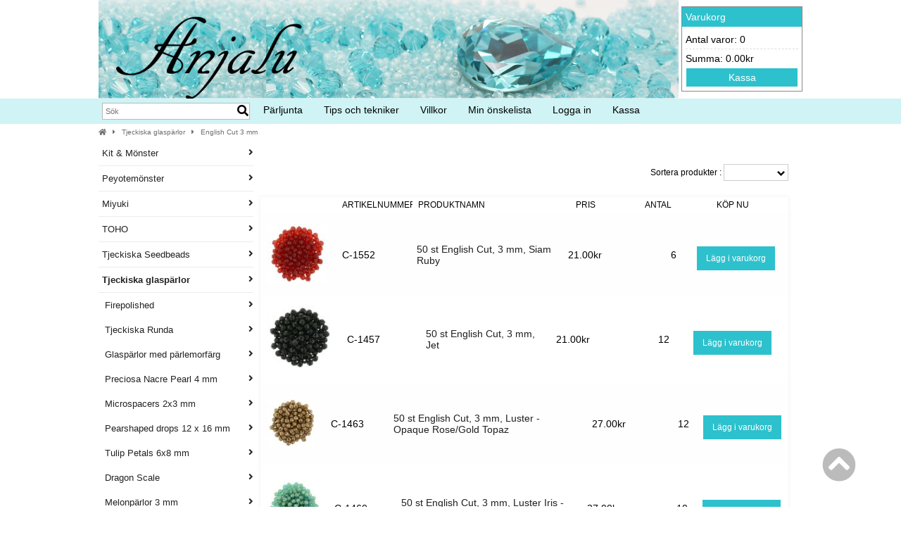

--- FILE ---
content_type: text/html; charset=iso-8859-1
request_url: https://www.anjalu.se/tjeckiska-glasparlor-english-c-209_159.html?osCsid=fdb7b58d3577e8907407a467a8150af1
body_size: 14378
content:
<!doctype html>
<html dir="LTR" lang="sv">
<head>
<meta http-equiv="Content-Type" content="text/html; charset=iso-8859-1">
<base href="https://www.anjalu.se/">
<link rel="stylesheet" type="text/css" href="theme/parser.php?css=theme/design.css">
<link rel="stylesheet" type="text/css" href="theme/parser.php?css=header/2.css">
<link rel="stylesheet" type="text/css" href="theme/parser.php?css=column_left/3.css">
<meta name="viewport" content="width=device-width, initial-scale=1.0">
<title>English Cut 3 mm</title>
<meta name="description" content="">
<meta name="keywords" content="English Cut 3 mm">
<meta name="robots" content="index,follow">
<meta name="revisit-after" content="5 days">
<meta name="distribution" content="global">
<meta name="expires" content="never">
<link rel="canonical" href="https://www.anjalu.se/tjeckiska-glasparlor-english-c-209_159.html" >

<link rel="stylesheet" href="css/cookieconsent.css" media="print" onload="this.media='all'">
<script defer src="javascript/cookieconsent.js"></script>
<script defer src="cookieconsent-init.php?language_cc=4"></script>
<link rel="stylesheet" href="css/fontawesome.min.css">
<script type="text/javascript" src="https://www.anjalu.se/javascript/jquery-3.3.1.min.js"></script>
<script type="text/javascript">
j=jQuery.noConflict();
</script></head>
<body>
<!-- header //-->

<div id="mobilemenu" style="width:78%; height:100%; margin-left:-78%; position:absolute;">
  <div style="padding: 10px; margin-top: 10px;">
<div width="270" cellspacing="0" cellpadding="0">
  <!-- search //-->
<form name="quick_find" id="quick_find" action="https://www.anjalu.se/advanced_search_result.php" method="get"><input type="text" name="qkeywords" id="qkeywords"  maxlength="30" class="QuickFind" placeholder="Sök"><icon class="QuickFindIcon fa fa-search" onclick="document.forms.quick_find.submit();"></icon>
</form><!-- search_eof //-->
</div>
</div>
<div style="display:inline-block; vertical-align: top; padding-left: 10px;">
  <div class="language_select" align="left">
</div>
</div>
<div style="display:inline-block;">
  <!-- currencies //-->
<div border="0" width="100%" cellspacing="0" cellpadding="0">
  <div>
  </div>
</div>
<div border="0" width="100%" cellspacing="0" cellpadding="1" class="columnInfoBox">
  <div>
    <div><div border="0" width="100%" cellspacing="0" cellpadding="3" class="columnInfoBoxContents">
  <div>
    <div align="center" class="boxText"><form name="currencies" id="currencies" action="https://www.anjalu.se/index.php" method="get"><span class="custom_dropdown"><select name="currency" onChange="this.form.submit();" style="width: 100%"><option value="SEK" SELECTED>SEK</option><option value="GBP">GBP</option><option value="EUR">EUR</option><option value="NOK">NOK</option><option value="DKK">DKK</option></select><input type="hidden" name="cPath" value="209_159"></span></form></div>
  </div>
</div>
</div>
  </div>
</div>
<!-- currencies_eof //-->
</div>
    
  
<div style="text-align:left; margin-left: -28px; padding: 10px;" class="menu_mobile">
<ol style="list-style-type: none; font-family: Arial, Verdana, sans-serif; color:#FFF;">
<li style="text-transform:uppercase; font-size: 14px;">
  <a href="https://www.anjalu.se">Hem</a><br />
</li>

<script type="text/javascript">
<!--
current_pName = 0;
//-->
</script>
      <li style="text-transform:uppercase; margin-left:-9px; font-size: 14px;">
        <a href="javascript: void(0);" onclick="showHideProducts('');">
        <i class="fa fa-caret-right" id="products_arrow"></i>
        <i class="fa fa-caret-down" id="products_arrow_open"></i>
        Produkter        </a>
        <br />
      </li>
      <div id="products_mobile">
            <li style="text-transform:uppercase; font-size: 14px;">
        <a href="javascript: void(0);" onclick="showHideProducts(379);">
        <i class="fa fa-caret-right" id="products379_arrow"></i>
        <i class="fa fa-caret-down" id="products379_arrow_open"></i>
        &nbsp;Kit & Mönster        </a>
      </li>
      <div id="products379_mobile" style="padding-left:18px;">
            <li style="font-size: 12px; word-wrap: break-word;">
        <a href="https://www.anjalu.se/monster-armbandblom-c-379_410.html">Armband/Blom</a>      </li>
            <li style="font-size: 12px; word-wrap: break-word;">
        <a href="https://www.anjalu.se/monster-armbandfilled-c-379_409.html">Armband/Filled&nbsp;Net</a>      </li>
            <li style="font-size: 12px; word-wrap: break-word;">
        <a href="https://www.anjalu.se/monster-memorywirearmband-c-379_411.html">Memorywirearmband</a>      </li>
            <li style="font-size: 12px; word-wrap: break-word;">
        <a href="https://www.anjalu.se/monster-peyotearmband-c-379_515.html">Peyotearmband</a>      </li>
            <li style="font-size: 12px; word-wrap: break-word;">
        <a href="https://www.anjalu.se/monster-orhangen-c-379_408.html">Örhängen</a>      </li>
            </div>
      <!-- catID159-->
      <script type="text/javascript">
      <!--
      jQuery(function(){
                jQuery("#products379_mobile").hide();
        jQuery("#products379_arrow_open").hide();
              });
      //-->
      </script>
            <li style="text-transform:uppercase; font-size: 14px;">
        <a href="javascript: void(0);" onclick="showHideProducts(200);">
        <i class="fa fa-caret-right" id="products200_arrow"></i>
        <i class="fa fa-caret-down" id="products200_arrow_open"></i>
        &nbsp;Peyotemönster        </a>
      </li>
      <div id="products200_mobile" style="padding-left:18px;">
            <li style="font-size: 12px; word-wrap: break-word;">
        <a href="https://www.anjalu.se/peyotemonster-drop-peyote-pappersform-c-200_226.html">One&nbsp;drop&nbsp;peyote&nbsp;Pappersform</a>      </li>
            <li style="font-size: 12px; word-wrap: break-word;">
        <a href="https://www.anjalu.se/peyotemonster-drop-peyote-pappersform-c-200_227.html">Two&nbsp;drop&nbsp;peyote&nbsp;Pappersform</a>      </li>
            <li style="font-size: 12px; word-wrap: break-word;">
        <a href="https://www.anjalu.se/peyotemonster-three-drop-peyote-pappersform-c-200_228.html">Three&nbsp;drop&nbsp;peyote&nbsp;Pappersform</a>      </li>
            <li style="font-size: 12px; word-wrap: break-word;">
        <a href="https://www.anjalu.se/peyotemonster-drop-peyote-filer-c-200_372.html">One&nbsp;drop&nbsp;peyote&nbsp;PDF-filer</a>      </li>
            <li style="font-size: 12px; word-wrap: break-word;">
        <a href="https://www.anjalu.se/peyotemonster-drop-peyote-filer-c-200_373.html">Two&nbsp;drop&nbsp;peyote&nbsp;PDF-filer</a>      </li>
            <li style="font-size: 12px; word-wrap: break-word;">
        <a href="https://www.anjalu.se/peyotemonster-three-drop-peyote-filer-c-200_374.html">Three&nbsp;drop&nbsp;peyote&nbsp;PDF-filer</a>      </li>
            </div>
      <!-- catID159-->
      <script type="text/javascript">
      <!--
      jQuery(function(){
                jQuery("#products200_mobile").hide();
        jQuery("#products200_arrow_open").hide();
              });
      //-->
      </script>
            <li style="text-transform:uppercase; font-size: 14px;">
        <a href="javascript: void(0);" onclick="showHideProducts(3);">
        <i class="fa fa-caret-right" id="products3_arrow"></i>
        <i class="fa fa-caret-down" id="products3_arrow_open"></i>
        &nbsp;Miyuki        </a>
      </li>
      <div id="products3_mobile" style="padding-left:18px;">
            <li style="font-size: 12px; word-wrap: break-word;">
        <a href="https://www.anjalu.se/miyuki-seedbeads-c-3_233.html">Seedbeads</a>      </li>
            <li style="font-size: 12px; word-wrap: break-word;">
        <a href="https://www.anjalu.se/miyuki-delica-c-3_232.html">Delica</a>      </li>
            <li style="font-size: 12px; word-wrap: break-word;">
        <a href="https://www.anjalu.se/miyuki-bugle-c-3_234.html">Bugle</a>      </li>
            <li style="font-size: 12px; word-wrap: break-word;">
        <a href="https://www.anjalu.se/miyuki-drops-c-3_235.html">Drops</a>      </li>
            <li style="font-size: 12px; word-wrap: break-word;">
        <a href="https://www.anjalu.se/miyuki-tila-c-3_151.html">Tila</a>      </li>
            <li style="font-size: 12px; word-wrap: break-word;">
        <a href="https://www.anjalu.se/miyuki-half-tila-c-3_146.html">Half&nbsp;Tila</a>      </li>
            <li style="font-size: 12px; word-wrap: break-word;">
        <a href="https://www.anjalu.se/miyuki-quarter-tila-c-3_386.html">Quarter&nbsp;Tila</a>      </li>
            </div>
      <!-- catID159-->
      <script type="text/javascript">
      <!--
      jQuery(function(){
                jQuery("#products3_mobile").hide();
        jQuery("#products3_arrow_open").hide();
              });
      //-->
      </script>
            <li style="text-transform:uppercase; font-size: 14px;">
        <a href="javascript: void(0);" onclick="showHideProducts(4);">
        <i class="fa fa-caret-right" id="products4_arrow"></i>
        <i class="fa fa-caret-down" id="products4_arrow_open"></i>
        &nbsp;TOHO        </a>
      </li>
      <div id="products4_mobile" style="padding-left:18px;">
            <li style="font-size: 12px; word-wrap: break-word;">
        <a href="https://www.anjalu.se/toho-toho-charlotter-c-4_240.html">TOHO&nbsp;15/0&nbsp;Charlotter</a>      </li>
            <li style="font-size: 12px; word-wrap: break-word;">
        <a href="https://www.anjalu.se/toho-toho-seedbeads-c-4_495.html">TOHO&nbsp;15/0&nbsp;Seedbeads</a>      </li>
            <li style="font-size: 12px; word-wrap: break-word;">
        <a href="https://www.anjalu.se/toho-toho-seedbeads-c-4_498.html">TOHO&nbsp;11/0&nbsp;Seedbeads</a>      </li>
            <li style="font-size: 12px; word-wrap: break-word;">
        <a href="https://www.anjalu.se/toho-toho-seedbeads-c-4_501.html">TOHO&nbsp;8/0&nbsp;Seedbeads</a>      </li>
            <li style="font-size: 12px; word-wrap: break-word;">
        <a href="https://www.anjalu.se/toho-demi-round-c-4_143.html">Demi&nbsp;Round&nbsp;&nbsp;11/0</a>      </li>
            <li style="font-size: 12px; word-wrap: break-word;">
        <a href="https://www.anjalu.se/toho-demi-round-c-4_144.html">Demi&nbsp;Round&nbsp;8/0</a>      </li>
            <li style="font-size: 12px; word-wrap: break-word;">
        <a href="https://www.anjalu.se/toho-toho-buglebeads-c-4_93.html">TOHO&nbsp;Buglebeads&nbsp;2&nbsp;mm</a>      </li>
            <li style="font-size: 12px; word-wrap: break-word;">
        <a href="https://www.anjalu.se/toho-toho-buglebeads-c-4_86.html">TOHO&nbsp;Buglebeads&nbsp;9&nbsp;mm</a>      </li>
            <li style="font-size: 12px; word-wrap: break-word;">
        <a href="https://www.anjalu.se/toho-cube-c-4_152.html">Cube&nbsp;1,5&nbsp;mm</a>      </li>
            <li style="font-size: 12px; word-wrap: break-word;">
        <a href="https://www.anjalu.se/toho-toho-treasure-c-4_387.html">TOHO&nbsp;11/0&nbsp;Treasure</a>      </li>
            </div>
      <!-- catID159-->
      <script type="text/javascript">
      <!--
      jQuery(function(){
                jQuery("#products4_mobile").hide();
        jQuery("#products4_arrow_open").hide();
              });
      //-->
      </script>
            <li style="text-transform:uppercase; font-size: 14px;">
        <a href="javascript: void(0);" onclick="showHideProducts(212);">
        <i class="fa fa-caret-right" id="products212_arrow"></i>
        <i class="fa fa-caret-down" id="products212_arrow_open"></i>
        &nbsp;Tjeckiska Seedbeads        </a>
      </li>
      <div id="products212_mobile" style="padding-left:18px;">
            <li style="font-size: 12px; word-wrap: break-word;">
        <a href="https://www.anjalu.se/tjeckiska-seedbeads-tjeckiska-seedbeads-c-212_185.html">Tjeckiska&nbsp;11/0&nbsp;Seedbeads</a>      </li>
            <li style="font-size: 12px; word-wrap: break-word;">
        <a href="https://www.anjalu.se/tjeckiska-seedbeads-tjeckiska-seedbeads-c-212_187.html">Tjeckiska&nbsp;8/0&nbsp;Seedbeads</a>      </li>
            <li style="font-size: 12px; word-wrap: break-word;">
        <a href="https://www.anjalu.se/tjeckiska-seedbeads-tjeckiska-seedbeads-c-212_186.html">Tjeckiska&nbsp;6/0&nbsp;Seedbeads</a>      </li>
            <li style="font-size: 12px; word-wrap: break-word;">
        <a href="https://www.anjalu.se/tjeckiska-seedbeads-matubo-seedbeads-c-212_148.html">Matubo&nbsp;8/0&nbsp;Seedbeads</a>      </li>
            <li style="font-size: 12px; word-wrap: break-word;">
        <a href="https://www.anjalu.se/tjeckiska-seedbeads-matubo-seedbeads-c-212_147.html">Matubo&nbsp;7/0&nbsp;Seedbeads</a>      </li>
            <li style="font-size: 12px; word-wrap: break-word;">
        <a href="https://www.anjalu.se/tjeckiska-seedbeads-charlotter-c-212_7.html">Charlotter&nbsp;15/0</a>      </li>
            </div>
      <!-- catID159-->
      <script type="text/javascript">
      <!--
      jQuery(function(){
                jQuery("#products212_mobile").hide();
        jQuery("#products212_arrow_open").hide();
              });
      //-->
      </script>
            <li style="text-transform:uppercase; font-size: 14px;">
        <a href="javascript: void(0);" onclick="showHideProducts(209);">
        <i class="fa fa-caret-right" id="products209_arrow"></i>
        <i class="fa fa-caret-down" id="products209_arrow_open"></i>
        &nbsp;Tjeckiska glaspärlor        </a>
      </li>
      <div id="products209_mobile" style="padding-left:18px;">
            <li style="font-size: 12px; word-wrap: break-word;">
        <a href="https://www.anjalu.se/tjeckiska-glasparlor-firepolished-c-209_215.html">Firepolished</a>      </li>
            <li style="font-size: 12px; word-wrap: break-word;">
        <a href="https://www.anjalu.se/tjeckiska-glasparlor-tjeckiska-runda-c-209_231.html">Tjeckiska&nbsp;Runda</a>      </li>
            <li style="font-size: 12px; word-wrap: break-word;">
        <a href="https://www.anjalu.se/tjeckiska-glasparlor-glasparlor-parlemorfarg-c-209_229.html">Glaspärlor&nbsp;med&nbsp;pärlemorfärg</a>      </li>
            <li style="font-size: 12px; word-wrap: break-word;">
        <a href="https://www.anjalu.se/tjeckiska-glasparlor-preciosa-nacre-pearl-c-209_404.html">Preciosa&nbsp;Nacre&nbsp;Pearl&nbsp;4&nbsp;mm</a>      </li>
            <li style="font-size: 12px; word-wrap: break-word;">
        <a href="https://www.anjalu.se/tjeckiska-glasparlor-microspacers-c-209_525.html">Microspacers&nbsp;2x3&nbsp;mm</a>      </li>
            <li style="font-size: 12px; word-wrap: break-word;">
        <a href="https://www.anjalu.se/tjeckiska-glasparlor-pearshaped-drops-c-209_50.html">Pearshaped&nbsp;drops&nbsp;12&nbsp;x&nbsp;16&nbsp;mm</a>      </li>
            <li style="font-size: 12px; word-wrap: break-word;">
        <a href="https://www.anjalu.se/tjeckiska-glasparlor-tulip-petals-c-209_371.html">Tulip&nbsp;Petals&nbsp;6x8&nbsp;mm</a>      </li>
            <li style="font-size: 12px; word-wrap: break-word;">
        <a href="https://www.anjalu.se/tjeckiska-glasparlor-dragon-scale-c-209_145.html">Dragon&nbsp;Scale</a>      </li>
            <li style="font-size: 12px; word-wrap: break-word;">
        <a href="https://www.anjalu.se/tjeckiska-glasparlor-melonparlor-c-209_103.html">Melonpärlor&nbsp;3&nbsp;mm</a>      </li>
            <li style="font-size: 12px; word-wrap: break-word;">
        <a href="https://www.anjalu.se/tjeckiska-glasparlor-button-bead-c-209_118.html">Button&nbsp;Bead&nbsp;4&nbsp;mm</a>      </li>
            <li style="font-size: 12px; word-wrap: break-word;">
        <a href="https://www.anjalu.se/tjeckiska-glasparlor-spiky-button-c-209_126.html">Spiky&nbsp;Button,&nbsp;4,5&nbsp;x&nbsp;6,5&nbsp;mm</a>      </li>
            <li style="font-size: 12px; word-wrap: break-word;">
        <a href="https://www.anjalu.se/tjeckiska-glasparlor-rondeller-c-209_104.html">3&nbsp;mm&nbsp;Rondeller</a>      </li>
            <li style="font-size: 12px; word-wrap: break-word;">
        <a href="https://www.anjalu.se/tjeckiska-glasparlor-cushion-c-209_23.html">Cushion&nbsp;14&nbsp;mm</a>      </li>
            <li style="font-size: 12px; word-wrap: break-word;">
        <a href="https://www.anjalu.se/tjeckiska-glasparlor-pinch-c-209_166.html">Pinch&nbsp;5&nbsp;mm</a>      </li>
            <li style="font-size: 12px; word-wrap: break-word;">
        <a href="https://www.anjalu.se/tjeckiska-glasparlor-pinch-c-209_129.html">Pinch&nbsp;7&nbsp;mm</a>      </li>
            <li style="font-size: 12px; word-wrap: break-word;">
        <a href="https://www.anjalu.se/tjeckiska-glasparlor-dome-c-209_24.html">Dome&nbsp;12&nbsp;x&nbsp;7&nbsp;mm</a>      </li>
            <li style="font-size: 12px; word-wrap: break-word;">
        <a href="https://www.anjalu.se/tjeckiska-glasparlor-dome-c-209_25.html">Dome&nbsp;14&nbsp;x&nbsp;8&nbsp;mm</a>      </li>
            <li style="font-size: 12px; word-wrap: break-word;">
        <a href="https://www.anjalu.se/tjeckiska-glasparlor-english-c-209_159.html">English&nbsp;Cut&nbsp;3&nbsp;mm</a>      </li>
            <li style="font-size: 12px; word-wrap: break-word;">
        <a href="https://www.anjalu.se/tjeckiska-glasparlor-c-209_167.html">Pip</a>      </li>
            <li style="font-size: 12px; word-wrap: break-word;">
        <a href="https://www.anjalu.se/tjeckiska-glasparlor-pyramidparlor-c-209_168.html">Pyramidpärlor</a>      </li>
            <li style="font-size: 12px; word-wrap: break-word;">
        <a href="https://www.anjalu.se/tjeckiska-glasparlor-mushroom-c-209_48.html">Mushroom&nbsp;9x8&nbsp;mm</a>      </li>
            <li style="font-size: 12px; word-wrap: break-word;">
        <a href="https://www.anjalu.se/tjeckiska-glasparlor-mushroom-c-209_413.html">Mushroom&nbsp;6x5&nbsp;mm</a>      </li>
            <li style="font-size: 12px; word-wrap: break-word;">
        <a href="https://www.anjalu.se/tjeckiska-glasparlor-dagger-c-209_98.html">Dagger</a>      </li>
            <li style="font-size: 12px; word-wrap: break-word;">
        <a href="https://www.anjalu.se/tjeckiska-glasparlor-rosepetals-c-209_53.html">Rosepetals</a>      </li>
            <li style="font-size: 12px; word-wrap: break-word;">
        <a href="https://www.anjalu.se/tjeckiska-glasparlor-tjeckiska-hjartan-c-209_35.html">Tjeckiska&nbsp;Hjärtan</a>      </li>
            <li style="font-size: 12px; word-wrap: break-word;">
        <a href="https://www.anjalu.se/tjeckiska-glasparlor-blommor-anglakjolar-c-209_21.html">Blommor&nbsp;&&nbsp;änglakjolar</a>      </li>
            <li style="font-size: 12px; word-wrap: break-word;">
        <a href="https://www.anjalu.se/tjeckiska-glasparlor-glasvingar-c-209_73.html">Glasvingar</a>      </li>
            <li style="font-size: 12px; word-wrap: break-word;">
        <a href="https://www.anjalu.se/tjeckiska-glasparlor-tjeckiska-droppar-c-209_27.html">Tjeckiska&nbsp;Droppar</a>      </li>
            <li style="font-size: 12px; word-wrap: break-word;">
        <a href="https://www.anjalu.se/tjeckiska-glasparlor-facetterade-rondeller-c-209_29.html">Facetterade&nbsp;rondeller</a>      </li>
            <li style="font-size: 12px; word-wrap: break-word;">
        <a href="https://www.anjalu.se/tjeckiska-glasparlor-blandade-tjeckiska-c-209_16.html">Blandade&nbsp;Tjeckiska</a>      </li>
            <li style="font-size: 12px; word-wrap: break-word;">
        <a href="https://www.anjalu.se/tjeckiska-glasparlor-rund-stort-c-209_14.html">8&nbsp;mm&nbsp;rund,&nbsp;1,8&nbsp;mm&nbsp;stort&nbsp;hål</a>      </li>
            </div>
      <!-- catID159-->
      <script type="text/javascript">
      <!--
      jQuery(function(){
                jQuery("#products209_arrow").hide();
        current_pName = 209;
              });
      //-->
      </script>
            <li style="text-transform:uppercase; font-size: 14px;">
        <a href="javascript: void(0);" onclick="showHideProducts(207);">
        <i class="fa fa-caret-right" id="products207_arrow"></i>
        <i class="fa fa-caret-down" id="products207_arrow_open"></i>
        &nbsp;Tjeckiska pärlor med flera hål        </a>
      </li>
      <div id="products207_mobile" style="padding-left:18px;">
            <li style="font-size: 12px; word-wrap: break-word;">
        <a href="https://www.anjalu.se/tjeckiska-parlor-flera-hole-leave-7x10-c-207_248.html">2-hole&nbsp;Leave&nbsp;7x10&nbsp;mm</a>      </li>
            <li style="font-size: 12px; word-wrap: break-word;">
        <a href="https://www.anjalu.se/tjeckiska-parlor-flera-cali-c-207_246.html">Cali&nbsp;3x8&nbsp;mm</a>      </li>
            <li style="font-size: 12px; word-wrap: break-word;">
        <a href="https://www.anjalu.se/tjeckiska-parlor-flera-diamond-4x65-c-207_375.html">Diamond&nbsp;4x6,5&nbsp;mm</a>      </li>
            <li style="font-size: 12px; word-wrap: break-word;">
        <a href="https://www.anjalu.se/tjeckiska-parlor-flera-dropduo-c-207_247.html">DropDuo&nbsp;3x6&nbsp;mm</a>      </li>
            <li style="font-size: 12px; word-wrap: break-word;">
        <a href="https://www.anjalu.se/tjeckiska-parlor-flera-ginko-c-207_367.html">Ginko&nbsp;7,5&nbsp;mm</a>      </li>
            <li style="font-size: 12px; word-wrap: break-word;">
        <a href="https://www.anjalu.se/tjeckiska-parlor-flera-mobyduo-c-207_378.html">Mobyduo&nbsp;3x8&nbsp;mm</a>      </li>
            <li style="font-size: 12px; word-wrap: break-word;">
        <a href="https://www.anjalu.se/tjeckiska-parlor-flera-navette-6x12-c-207_400.html">Navette&nbsp;6x12&nbsp;mm</a>      </li>
            <li style="font-size: 12px; word-wrap: break-word;">
        <a href="https://www.anjalu.se/tjeckiska-parlor-flera-stormduo-c-207_245.html">Stormduo&nbsp;3x7&nbsp;mm</a>      </li>
            <li style="font-size: 12px; word-wrap: break-word;">
        <a href="https://www.anjalu.se/tjeckiska-parlor-flera-super-22x47-c-207_150.html">Super&nbsp;8&nbsp;2,2x4,7&nbsp;mm</a>      </li>
            <li style="font-size: 12px; word-wrap: break-word;">
        <a href="https://www.anjalu.se/tjeckiska-parlor-flera-miniduos-c-207_89.html">Miniduos&nbsp;2&nbsp;x&nbsp;4&nbsp;mm</a>      </li>
            <li style="font-size: 12px; word-wrap: break-word;">
        <a href="https://www.anjalu.se/tjeckiska-parlor-flera-superduo-25x5-c-207_92.html">Superduo&nbsp;2,5x5&nbsp;mm</a>      </li>
            <li style="font-size: 12px; word-wrap: break-word;">
        <a href="https://www.anjalu.se/tjeckiska-parlor-flera-czechmates-crescent-c-207_158.html">CzechMates&nbsp;Crescent</a>      </li>
            <li style="font-size: 12px; word-wrap: break-word;">
        <a href="https://www.anjalu.se/tjeckiska-parlor-flera-kite-c-207_124.html">Kite&nbsp;9x5&nbsp;mm</a>      </li>
            <li style="font-size: 12px; word-wrap: break-word;">
        <a href="https://www.anjalu.se/tjeckiska-parlor-flera-hals-cabochon-c-207_95.html">2-håls&nbsp;Cabochon,&nbsp;6&nbsp;mm</a>      </li>
            <li style="font-size: 12px; word-wrap: break-word;">
        <a href="https://www.anjalu.se/tjeckiska-parlor-flera-hals-cabochon-c-207_96.html">2-håls&nbsp;Cabochon,&nbsp;7&nbsp;mm</a>      </li>
            <li style="font-size: 12px; word-wrap: break-word;">
        <a href="https://www.anjalu.se/tjeckiska-parlor-flera-irisduo-c-207_238.html">Irisduo&nbsp;4x7&nbsp;mm</a>      </li>
            <li style="font-size: 12px; word-wrap: break-word;">
        <a href="https://www.anjalu.se/tjeckiska-parlor-flera-paisley-c-207_239.html">Paisley&nbsp;8x5&nbsp;mm</a>      </li>
            <li style="font-size: 12px; word-wrap: break-word;">
        <a href="https://www.anjalu.se/tjeckiska-parlor-flera-gemduo-c-207_137.html">Gemduo</a>      </li>
            <li style="font-size: 12px; word-wrap: break-word;">
        <a href="https://www.anjalu.se/tjeckiska-parlor-flera-mini-gemduo-c-207_416.html">Mini&nbsp;Gemduo&nbsp;6x4&nbsp;mm</a>      </li>
            <li style="font-size: 12px; word-wrap: break-word;">
        <a href="https://www.anjalu.se/tjeckiska-parlor-flera-hole-dagger-c-207_101.html">Two&nbsp;Hole&nbsp;Dagger&nbsp;5&nbsp;x&nbsp;16&nbsp;mm</a>      </li>
            <li style="font-size: 12px; word-wrap: break-word;">
        <a href="https://www.anjalu.se/tjeckiska-parlor-flera-czechmates-c-207_175.html">CzechMates&nbsp;Bar</a>      </li>
            <li style="font-size: 12px; word-wrap: break-word;">
        <a href="https://www.anjalu.se/tjeckiska-parlor-flera-brick-c-207_157.html">Brick&nbsp;6x3&nbsp;mm</a>      </li>
            <li style="font-size: 12px; word-wrap: break-word;">
        <a href="https://www.anjalu.se/tjeckiska-parlor-flera-beam-c-207_117.html">Beam&nbsp;3&nbsp;x&nbsp;10&nbsp;mm</a>      </li>
            <li style="font-size: 12px; word-wrap: break-word;">
        <a href="https://www.anjalu.se/tjeckiska-parlor-flera-rounduo-c-207_140.html">Rounduo&nbsp;5&nbsp;mm</a>      </li>
            <li style="font-size: 12px; word-wrap: break-word;">
        <a href="https://www.anjalu.se/tjeckiska-parlor-flera-dobble-c-207_121.html">Dobble&nbsp;8&nbsp;mm</a>      </li>
            <li style="font-size: 12px; word-wrap: break-word;">
        <a href="https://www.anjalu.se/tjeckiska-parlor-flera-candy-c-207_119.html">Candy&nbsp;8&nbsp;mm</a>      </li>
            <li style="font-size: 12px; word-wrap: break-word;">
        <a href="https://www.anjalu.se/tjeckiska-parlor-flera-tile-c-207_507.html">Tile&nbsp;5x5&nbsp;mm</a>      </li>
            <li style="font-size: 12px; word-wrap: break-word;">
        <a href="https://www.anjalu.se/tjeckiska-parlor-flera-tile-c-207_130.html">Tile&nbsp;6x6&nbsp;mm</a>      </li>
            <li style="font-size: 12px; word-wrap: break-word;">
        <a href="https://www.anjalu.se/tjeckiska-parlor-flera-czechmates-triangle-c-207_135.html">Czechmates&nbsp;Triangle&nbsp;6&nbsp;mm</a>      </li>
            <li style="font-size: 12px; word-wrap: break-word;">
        <a href="https://www.anjalu.se/tjeckiska-parlor-flera-czechmates-quadratiles-c-207_134.html">CzechMates&nbsp;Quadratiles</a>      </li>
            <li style="font-size: 12px; word-wrap: break-word;">
        <a href="https://www.anjalu.se/tjeckiska-parlor-flera-czechmates-quadralentils-c-207_133.html">CzechMates&nbsp;Quadralentils</a>      </li>
            </div>
      <!-- catID159-->
      <script type="text/javascript">
      <!--
      jQuery(function(){
                jQuery("#products207_mobile").hide();
        jQuery("#products207_arrow_open").hide();
              });
      //-->
      </script>
            <li style="text-transform:uppercase; font-size: 14px;">
        <a href="javascript: void(0);" onclick="showHideProducts(526);">
        <i class="fa fa-caret-right" id="products526_arrow"></i>
        <i class="fa fa-caret-down" id="products526_arrow_open"></i>
        &nbsp;Delara Crystal        </a>
      </li>
      <div id="products526_mobile" style="padding-left:18px;">
            <li style="font-size: 12px; word-wrap: break-word;">
        <a href="https://www.anjalu.se/delara-crystal-delara-crystal-bicone-c-526_527.html">Delara&nbsp;Crystal&nbsp;Bicone&nbsp;3&nbsp;mm</a>      </li>
            </div>
      <!-- catID159-->
      <script type="text/javascript">
      <!--
      jQuery(function(){
                jQuery("#products526_mobile").hide();
        jQuery("#products526_arrow_open").hide();
              });
      //-->
      </script>
            <li style="text-transform:uppercase; font-size: 14px;">
        <a href="javascript: void(0);" onclick="showHideProducts(406);">
        <i class="fa fa-caret-right" id="products406_arrow"></i>
        <i class="fa fa-caret-down" id="products406_arrow_open"></i>
        &nbsp;Preciosa Crystals        </a>
      </li>
      <div id="products406_mobile" style="padding-left:18px;">
            <li style="font-size: 12px; word-wrap: break-word;">
        <a href="https://www.anjalu.se/preciosa-crystals-60204-round-c-406_412.html">MC&nbsp;60204&nbsp;Round&nbsp;4&nbsp;mm</a>      </li>
            <li style="font-size: 12px; word-wrap: break-word;">
        <a href="https://www.anjalu.se/preciosa-crystals-preciosa-bicone-c-406_403.html">Preciosa&nbsp;Bicone&nbsp;3&nbsp;mm</a>      </li>
            <li style="font-size: 12px; word-wrap: break-word;">
        <a href="https://www.anjalu.se/preciosa-crystals-preciosa-bicone-c-406_407.html">Preciosa&nbsp;Bicone&nbsp;4&nbsp;mm</a>      </li>
            <li style="font-size: 12px; word-wrap: break-word;">
        <a href="https://www.anjalu.se/preciosa-crystals-rivoli-maxima-c-406_510.html">Rivoli&nbsp;Maxima&nbsp;14&nbsp;mm</a>      </li>
            <li style="font-size: 12px; word-wrap: break-word;">
        <a href="https://www.anjalu.se/preciosa-crystals-rivoli-maxima-c-406_509.html">Rivoli&nbsp;Maxima&nbsp;12&nbsp;mm</a>      </li>
            <li style="font-size: 12px; word-wrap: break-word;">
        <a href="https://www.anjalu.se/preciosa-crystals-rivoli-maxima-c-406_511.html">Rivoli&nbsp;Maxima&nbsp;47&nbsp;SS&nbsp;10,7&nbsp;mm&nbsp;&nbsp;mm</a>      </li>
            <li style="font-size: 12px; word-wrap: break-word;">
        <a href="https://www.anjalu.se/preciosa-crystals-chaton-preciosa-ss39-c-406_415.html">MC&nbsp;Chaton&nbsp;Preciosa&nbsp;SS39&nbsp;(8mm)</a>      </li>
            <li style="font-size: 12px; word-wrap: break-word;">
        <a href="https://www.anjalu.se/preciosa-crystals-chaton-preciosa-ss29-c-406_414.html">MC&nbsp;Chaton&nbsp;Preciosa&nbsp;SS29&nbsp;(6mm)</a>      </li>
            <li style="font-size: 12px; word-wrap: break-word;">
        <a href="https://www.anjalu.se/preciosa-crystals-preciosa-drop-55x11-c-406_380.html">Preciosa&nbsp;Drop&nbsp;5,5x11&nbsp;mm</a>      </li>
            <li style="font-size: 12px; word-wrap: break-word;">
        <a href="https://www.anjalu.se/preciosa-crystals-preciosa-drop-c-406_51.html">Preciosa&nbsp;Drop&nbsp;6,5&nbsp;x&nbsp;13&nbsp;mm</a>      </li>
            </div>
      <!-- catID159-->
      <script type="text/javascript">
      <!--
      jQuery(function(){
                jQuery("#products406_mobile").hide();
        jQuery("#products406_arrow_open").hide();
              });
      //-->
      </script>
            <li style="text-transform:uppercase; font-size: 14px;">
        <a href="javascript: void(0);" onclick="showHideProducts(211);">
        <i class="fa fa-caret-right" id="products211_arrow"></i>
        <i class="fa fa-caret-down" id="products211_arrow_open"></i>
        &nbsp;Pärlbroderi/Soutache        </a>
      </li>
      <div id="products211_mobile" style="padding-left:18px;">
            <li style="font-size: 12px; word-wrap: break-word;">
        <a href="https://www.anjalu.se/parlbroderisoutache-armbandsstommar-c-211_15.html">Armbandsstommar</a>      </li>
            <li style="font-size: 12px; word-wrap: break-word;">
        <a href="https://www.anjalu.se/parlbroderisoutache-beadbacking-c-211_195.html">Beadbacking</a>      </li>
            <li style="font-size: 12px; word-wrap: break-word;">
        <a href="https://www.anjalu.se/parlbroderisoutache-soutacheband-c-211_116.html">Soutacheband</a>      </li>
            <li style="font-size: 12px; word-wrap: break-word;">
        <a href="https://www.anjalu.se/parlbroderisoutache-ultrasuede-c-211_70.html">Ultrasuede</a>      </li>
            <li style="font-size: 12px; word-wrap: break-word;">
        <a href="https://www.anjalu.se/parlbroderisoutache-ultrasuede-light-c-211_405.html">Ultrasuede&nbsp;Light</a>      </li>
            </div>
      <!-- catID159-->
      <script type="text/javascript">
      <!--
      jQuery(function(){
                jQuery("#products211_mobile").hide();
        jQuery("#products211_arrow_open").hide();
              });
      //-->
      </script>
            <li style="text-transform:uppercase; font-size: 14px;">
        <a href="javascript: void(0);" onclick="showHideProducts(216);">
        <i class="fa fa-caret-right" id="products216_arrow"></i>
        <i class="fa fa-caret-down" id="products216_arrow_open"></i>
        &nbsp;Cabochoner, rivolis mm.        </a>
      </li>
      <div id="products216_mobile" style="padding-left:18px;">
            <li style="font-size: 12px; word-wrap: break-word;">
        <a href="https://www.anjalu.se/cabochoner-rivolis-halvadelstenscabochoner-c-216_22.html">Halvädelstenscabochoner</a>      </li>
            <li style="font-size: 12px; word-wrap: break-word;">
        <a href="https://www.anjalu.se/cabochoner-rivolis-kinesiska-cabochoner-c-216_504.html">Kinesiska&nbsp;Cabochoner</a>      </li>
            <li style="font-size: 12px; word-wrap: break-word;">
        <a href="https://www.anjalu.se/cabochoner-rivolis-matubo-rivoli-c-216_47.html">Matubo&nbsp;Rivoli&nbsp;18&nbsp;mm</a>      </li>
            <li style="font-size: 12px; word-wrap: break-word;">
        <a href="https://www.anjalu.se/cabochoner-rivolis-tjeckiska-cabochoner-c-216_69.html">Tjeckiska&nbsp;Cabochoner</a>      </li>
            <li style="font-size: 12px; word-wrap: break-word;">
        <a href="https://www.anjalu.se/cabochoner-rivolis-kinesiska-rivolis-c-216_30.html">Kinesiska&nbsp;rivolis</a>      </li>
            </div>
      <!-- catID159-->
      <script type="text/javascript">
      <!--
      jQuery(function(){
                jQuery("#products216_mobile").hide();
        jQuery("#products216_arrow_open").hide();
              });
      //-->
      </script>
            <li style="text-transform:uppercase; font-size: 14px;">
        <a href="javascript: void(0);" onclick="showHideProducts(208);">
        <i class="fa fa-caret-right" id="products208_arrow"></i>
        <i class="fa fa-caret-down" id="products208_arrow_open"></i>
        &nbsp;Kinesiska glaspärlor        </a>
      </li>
      <div id="products208_mobile" style="padding-left:18px;">
            <li style="font-size: 12px; word-wrap: break-word;">
        <a href="https://www.anjalu.se/kinesiska-glasparlor-facetterade-rondeller-c-208_184.html">2x3&nbsp;mm&nbsp;Facetterade&nbsp;rondeller</a>      </li>
            <li style="font-size: 12px; word-wrap: break-word;">
        <a href="https://www.anjalu.se/kinesiska-glasparlor-facetterade-rondeller-c-208_181.html">3x4&nbsp;mm&nbsp;Facetterade&nbsp;rondeller</a>      </li>
            <li style="font-size: 12px; word-wrap: break-word;">
        <a href="https://www.anjalu.se/kinesiska-glasparlor-chinese-beads-c-208_503.html">Chinese&nbsp;Cut&nbsp;Beads&nbsp;1&nbsp;mm</a>      </li>
            <li style="font-size: 12px; word-wrap: break-word;">
        <a href="https://www.anjalu.se/kinesiska-glasparlor-kinesiska-biconer-c-208_512.html">Kinesiska&nbsp;Biconer&nbsp;2&nbsp;mm</a>      </li>
            <li style="font-size: 12px; word-wrap: break-word;">
        <a href="https://www.anjalu.se/kinesiska-glasparlor-metallinfattade-droppar-c-208_516.html">Metallinfattade&nbsp;droppar</a>      </li>
            </div>
      <!-- catID159-->
      <script type="text/javascript">
      <!--
      jQuery(function(){
                jQuery("#products208_mobile").hide();
        jQuery("#products208_arrow_open").hide();
              });
      //-->
      </script>
            <li style="text-transform:uppercase; font-size: 14px;">
        <a href="javascript: void(0);" onclick="showHideProducts(210);">
        <i class="fa fa-caret-right" id="products210_arrow"></i>
        <i class="fa fa-caret-down" id="products210_arrow_open"></i>
        &nbsp;Övriga pärlor        </a>
      </li>
      <div id="products210_mobile" style="padding-left:18px;">
            <li style="font-size: 12px; word-wrap: break-word;">
        <a href="https://www.anjalu.se/ovriga-parlor-bokstavsparlor-c-210_397.html">Bokstavspärlor</a>      </li>
            <li style="font-size: 12px; word-wrap: break-word;">
        <a href="https://www.anjalu.se/ovriga-parlor-metallparlor-c-210_519.html">Metallpärlor</a>      </li>
            <li style="font-size: 12px; word-wrap: break-word;">
        <a href="https://www.anjalu.se/ovriga-parlor-metallvingar-c-210_122.html">Metallvingar</a>      </li>
            <li style="font-size: 12px; word-wrap: break-word;">
        <a href="https://www.anjalu.se/ovriga-parlor-paper-mache-droppar-c-210_364.html">Paper&nbsp;Mache&nbsp;Droppar</a>      </li>
            <li style="font-size: 12px; word-wrap: break-word;">
        <a href="https://www.anjalu.se/ovriga-parlor-paper-mache-olives-24x18-c-210_388.html">Paper&nbsp;Mache&nbsp;Olives&nbsp;24x18&nbsp;mm</a>      </li>
            <li style="font-size: 12px; word-wrap: break-word;">
        <a href="https://www.anjalu.se/ovriga-parlor-plastparlorccbgummi-c-210_57.html">Plastpärlor/CCB/gummi</a>      </li>
            </div>
      <!-- catID159-->
      <script type="text/javascript">
      <!--
      jQuery(function(){
                jQuery("#products210_mobile").hide();
        jQuery("#products210_arrow_open").hide();
              });
      //-->
      </script>
            <li style="text-transform:uppercase; font-size: 14px;">
        <a href="javascript: void(0);" onclick="showHideProducts(18);">
        <i class="fa fa-caret-right" id="products18_arrow"></i>
        <i class="fa fa-caret-down" id="products18_arrow_open"></i>
        &nbsp;Lås, knappar & tillbehör        </a>
      </li>
      <div id="products18_mobile" style="padding-left:18px;">
            <li style="font-size: 12px; word-wrap: break-word;">
        <a href="https://www.anjalu.se/knappar-tillbehor-haklas-c-18_218.html">Haklås</a>      </li>
            <li style="font-size: 12px; word-wrap: break-word;">
        <a href="https://www.anjalu.se/knappar-tillbehor-instickslas-c-18_221.html">Instickslås</a>      </li>
            <li style="font-size: 12px; word-wrap: break-word;">
        <a href="https://www.anjalu.se/knappar-tillbehor-knappar-c-18_219.html">Knappar</a>      </li>
            <li style="font-size: 12px; word-wrap: break-word;">
        <a href="https://www.anjalu.se/knappar-tillbehor-magnetlas-c-18_222.html">Magnetlås</a>      </li>
            <li style="font-size: 12px; word-wrap: break-word;">
        <a href="https://www.anjalu.se/knappar-tillbehor-slide-tube-c-18_363.html">Slide&nbsp;Tube</a>      </li>
            <li style="font-size: 12px; word-wrap: break-word;">
        <a href="https://www.anjalu.se/knappar-tillbehor-toggellas-c-18_220.html">Toggellås</a>      </li>
            <li style="font-size: 12px; word-wrap: break-word;">
        <a href="https://www.anjalu.se/knappar-tillbehor-tublas-bygel-c-18_224.html">Tublås&nbsp;med&nbsp;bygel</a>      </li>
            <li style="font-size: 12px; word-wrap: break-word;">
        <a href="https://www.anjalu.se/knappar-tillbehor-tublas-ringar-c-18_223.html">Tublås&nbsp;med&nbsp;ringar</a>      </li>
            <li style="font-size: 12px; word-wrap: break-word;">
        <a href="https://www.anjalu.se/knappar-tillbehor-wireguardsfrench-wire-c-18_225.html">Wireguards/French&nbsp;wire</a>      </li>
            <li style="font-size: 12px; word-wrap: break-word;">
        <a href="https://www.anjalu.se/knappar-tillbehor-ovriga-c-18_241.html">Övriga&nbsp;Lås</a>      </li>
            </div>
      <!-- catID159-->
      <script type="text/javascript">
      <!--
      jQuery(function(){
                jQuery("#products18_mobile").hide();
        jQuery("#products18_arrow_open").hide();
              });
      //-->
      </script>
            <li style="text-transform:uppercase; font-size: 14px;">
        <a href="javascript: void(0);" onclick="showHideProducts(217);">
        <i class="fa fa-caret-right" id="products217_arrow"></i>
        <i class="fa fa-caret-down" id="products217_arrow_open"></i>
        &nbsp;Smyckestillbehör        </a>
      </li>
      <div id="products217_mobile" style="padding-left:18px;">
            <li style="font-size: 12px; word-wrap: break-word;">
        <a href="https://www.anjalu.se/smyckestillbehor-cymbal-elements-c-217_370.html">Cymbal&nbsp;Elements</a>      </li>
            <li style="font-size: 12px; word-wrap: break-word;">
        <a href="https://www.anjalu.se/smyckestillbehor-hatt-oglepinnar-c-217_110.html">Hatt-&nbsp;och&nbsp;öglepinnar</a>      </li>
            <li style="font-size: 12px; word-wrap: break-word;">
        <a href="https://www.anjalu.se/smyckestillbehor-klamparlorknutgommor-c-217_109.html">Klämpärlor/knutgömmor</a>      </li>
            <li style="font-size: 12px; word-wrap: break-word;">
        <a href="https://www.anjalu.se/smyckestillbehor-metallringar-c-217_111.html">Metallringar</a>      </li>
            <li style="font-size: 12px; word-wrap: break-word;">
        <a href="https://www.anjalu.se/smyckestillbehor-settings-c-217_508.html">Settings</a>      </li>
            <li style="font-size: 12px; word-wrap: break-word;">
        <a href="https://www.anjalu.se/smyckestillbehor-orhangen-c-217_9.html">Örhängen</a>      </li>
            <li style="font-size: 12px; word-wrap: break-word;">
        <a href="https://www.anjalu.se/smyckestillbehor-tassels-c-217_520.html">Tassels</a>      </li>
            <li style="font-size: 12px; word-wrap: break-word;">
        <a href="https://www.anjalu.se/smyckestillbehor-ovriga-smyckesdetaljer-c-217_31.html">Övriga&nbsp;smyckesdetaljer</a>      </li>
            </div>
      <!-- catID159-->
      <script type="text/javascript">
      <!--
      jQuery(function(){
                jQuery("#products217_mobile").hide();
        jQuery("#products217_arrow_open").hide();
              });
      //-->
      </script>
            <li style="text-transform:uppercase; font-size: 14px;">
        <a href="javascript: void(0);" onclick="showHideProducts(6);">
        <i class="fa fa-caret-right" id="products6_arrow"></i>
        <i class="fa fa-caret-down" id="products6_arrow_open"></i>
        &nbsp;Tråd        </a>
      </li>
      <div id="products6_mobile" style="padding-left:18px;">
            <li style="font-size: 12px; word-wrap: break-word;">
        <a href="https://www.anjalu.se/trad-fireline-c-6_522.html">Fireline</a>      </li>
            <li style="font-size: 12px; word-wrap: break-word;">
        <a href="https://www.anjalu.se/trad-illusion-cord-c-6_517.html">Illusion&nbsp;Cord</a>      </li>
            <li style="font-size: 12px; word-wrap: break-word;">
        <a href="https://www.anjalu.se/trad-kedjor-c-6_524.html">Kedjor</a>      </li>
            <li style="font-size: 12px; word-wrap: break-word;">
        <a href="https://www.anjalu.se/trad-parltrad-c-6_191.html">KO&nbsp;pärltråd</a>      </li>
            <li style="font-size: 12px; word-wrap: break-word;">
        <a href="https://www.anjalu.se/trad-miyuki-beadingthread-c-6_399.html">Miyuki&nbsp;Beadingthread</a>      </li>
            <li style="font-size: 12px; word-wrap: break-word;">
        <a href="https://www.anjalu.se/trad-nylontrad-c-6_154.html">Nylontråd</a>      </li>
            <li style="font-size: 12px; word-wrap: break-word;">
        <a href="https://www.anjalu.se/trad-nymo-c-6_198.html">NYMO</a>      </li>
            <li style="font-size: 12px; word-wrap: break-word;">
        <a href="https://www.anjalu.se/trad-plastband-c-6_506.html">Plastband</a>      </li>
            <li style="font-size: 12px; word-wrap: break-word;">
        <a href="https://www.anjalu.se/trad-fire-wildfire-c-6_10.html">S-lon&nbsp;Fire,&nbsp;Wildfire,&nbsp;mm</a>      </li>
            <li style="font-size: 12px; word-wrap: break-word;">
        <a href="https://www.anjalu.se/trad-satinsnore-c-6_132.html">Satinsnöre</a>      </li>
            <li style="font-size: 12px; word-wrap: break-word;">
        <a href="https://www.anjalu.se/trad-sono-sonoko-c-6_230.html">SONO&nbsp;och&nbsp;SONOKO</a>      </li>
            <li style="font-size: 12px; word-wrap: break-word;">
        <a href="https://www.anjalu.se/trad-stretchtrad-memorywire-c-6_11.html">Stretchtråd&nbsp;och&nbsp;Memorywire</a>      </li>
            <li style="font-size: 12px; word-wrap: break-word;">
        <a href="https://www.anjalu.se/trad-superlon-bead-cord-c-6_13.html">Superlon&nbsp;Bead&nbsp;Cord</a>      </li>
            <li style="font-size: 12px; word-wrap: break-word;">
        <a href="https://www.anjalu.se/trad-superlon-storlek-c-6_12.html">Superlon,&nbsp;storlek&nbsp;D</a>      </li>
            <li style="font-size: 12px; word-wrap: break-word;">
        <a href="https://www.anjalu.se/trad-toho-c-6_199.html">TOHO&nbsp;-&nbsp;One-G</a>      </li>
            <li style="font-size: 12px; word-wrap: break-word;">
        <a href="https://www.anjalu.se/trad-vaxad-bomullstrad-c-6_156.html">Vaxad&nbsp;bomullstråd</a>      </li>
            <li style="font-size: 12px; word-wrap: break-word;">
        <a href="https://www.anjalu.se/trad-vaxad-lintrad-c-6_155.html">Vaxad&nbsp;Lintråd</a>      </li>
            <li style="font-size: 12px; word-wrap: break-word;">
        <a href="https://www.anjalu.se/trad-virktrad-c-6_194.html">Virktråd</a>      </li>
            <li style="font-size: 12px; word-wrap: break-word;">
        <a href="https://www.anjalu.se/trad-wire-c-6_190.html">Wire</a>      </li>
            </div>
      <!-- catID159-->
      <script type="text/javascript">
      <!--
      jQuery(function(){
                jQuery("#products6_mobile").hide();
        jQuery("#products6_arrow_open").hide();
              });
      //-->
      </script>
            <li style="text-transform:uppercase; font-size: 14px;">
        <a href="https://www.anjalu.se/forvaring-c-33.html">Förvaring</a>      </li>
      
            <li style="text-transform:uppercase; font-size: 14px;">
        <a href="javascript: void(0);" onclick="showHideProducts(41);">
        <i class="fa fa-caret-right" id="products41_arrow"></i>
        <i class="fa fa-caret-down" id="products41_arrow_open"></i>
        &nbsp;Tillbehör/Verktyg        </a>
      </li>
      <div id="products41_mobile" style="padding-left:18px;">
            <li style="font-size: 12px; word-wrap: break-word;">
        <a href="https://www.anjalu.se/tillbehorverktyg-lim-c-41_8.html">Lim</a>      </li>
            <li style="font-size: 12px; word-wrap: break-word;">
        <a href="https://www.anjalu.se/tillbehorverktyg-nalar-c-41_5.html">Nålar</a>      </li>
            </div>
      <!-- catID159-->
      <script type="text/javascript">
      <!--
      jQuery(function(){
                jQuery("#products41_mobile").hide();
        jQuery("#products41_arrow_open").hide();
              });
      //-->
      </script>
            <li style="text-transform:uppercase; font-size: 14px;">
        <a href="https://www.anjalu.se/blandat-c-518.html">Blandat</a>      </li>
      
            <li style="text-transform:uppercase; font-size: 14px;">
        <a href="https://www.anjalu.se/presentkort-c-201.html">Presentkort</a>      </li>
      
      </div>

<br />

<span style="font-size:14px; text-transform:uppercase;">

<li><a href="https://www.anjalu.se/create_account.php">Logga in</a><br /></li><br />

<script type="text/javascript">
function show_pagesub_mobile(pageid) {
  jQuery("#parentpage"+pageid+"_arrow").toggle();
  jQuery("#parentpage"+pageid+"_arrow_open").toggle();
  jQuery("#pagesub"+pageid+"_mobile").toggle();
}
</script>
<li"><a href="https://www.anjalu.se/pages.php/page/parljuntor">Pärljunta</a><br /></li><li"><a href="https://www.anjalu.se/pages.php/page/tipsteknik">Tips och tekniker</a><br /></li>
</span>

</ol>
</div>

<script type="text/javascript">
<!--
function showHideProducts(pName) {
  jQuery(function(){
    jQuery("#products"+pName+"_mobile").toggle();
    jQuery("#products"+pName+"_arrow").toggle();
    jQuery("#products"+pName+"_arrow_open").toggle();
  });
}
jQuery(function(){
      jQuery("#products_arrow").hide();
      jQuery("#products_brands_mobile").hide();
  jQuery("#products_brands_arrow_open").hide();
});
//-->
</script>
</div>

<div id="fullwebpage" style="width:100%;" onclick="mobileclosemenu();">
<div class="webpage_blocker" style="position: fixed; width:100%; height:100%; display:none; z-index:10000;"></div>

<script type="text/javascript">
toggleMenu = 0;
function mobiletogglemenu()
{
  jQuery(function(){
    if (toggleMenu == 0) {
      jQuery("#mobilemenu").animate({marginLeft:'0px'},300,function() {toggleMenu = 1;});
      jQuery("#mobilemenuopener").animate({marginLeft:'+=82%'},300);
      jQuery("#fullwebpage").animate({marginLeft:'82%'},300);
      jQuery(".webpage_blocker").css({'display':'inline'});
    } else {
      jQuery("#mobilemenu").animate({marginLeft:'-82%'},300,function() {toggleMenu = 0;});
      jQuery("#mobilemenuopener").animate({marginLeft:'-=82%'},300);
      jQuery("#fullwebpage").animate({marginLeft:'0px'},300);
      jQuery(".webpage_blocker").css({'display':'none'});
    }
  });
}
function mobileclosemenu()
{
  if (toggleMenu == 1) {mobiletogglemenu();}
}
</script>


<!-- topTable -->
<div id="topTable" border="0" width="100%" style="height:100%" cellspacing="0" cellpadding="0">
  <div valign="top">
    <div valign="top" class="normal_header" id="headerWrapper">
      <div id="header" border="0" width="100%" cellspacing="0" cellpadding="0">
        <div class="header_height header fullpage">
          <div valign="middle" align="center">
            <div id="logoWrapper" class="CSW">
              <div class="headerContent_columnLeft">
                <div class="header_buttons" onclick="mobiletogglemenu();">
                  <i class="fa fa-bars"></i>
                </div>
                <div>
                  <a href="https://www.anjalu.se"><img src="files/logo/store_logo.png" width="500" height="179" class="logo"  border="0" alt="Anjalu" title="Anjalu"></a>                </div>
                <div onclick="window.location.assign('shopping_cart.php');" class="header_buttons">
                                    <i class="fa fa-shopping-cart"></i>
                </div>
              </div>
              <div id="headerContent">
                <div class="headerContent_columnRight">
                  <div class="minicart">
    <div class="minicartHeadline">
    	<a href="https://www.anjalu.se/shopping_cart.php">Varukorg</a>
    </div>
    <div class="minicartContents">
    	<div class="minicartNumber">
    		Antal varor: 0    	</div>
        <div class="minicartTotal">
    		Summa: 0.00kr    	</div>
        <div class="minicartCheckout">
    		<a href="https://www.anjalu.se/checkout.php">Kassa</a>
    	</div>
    </div>
</div>                </div>
                <div class="headerContent_columnRight">
                                  </div>
              </div> 
                          </div>
          </div>
        </div>
        <div>
          <div>
          </div>
        </div>
      </div>
      <div class="headerMenuWrapper ">
<div><div>
		<div class="HmenuWrapper">
		  <div>
			  <div align="center">
				  <div class="CSW">
					  <!-- search //-->
<form name="quick_find" id="quick_find" action="https://www.anjalu.se/advanced_search_result.php" method="get"><input type="text" name="qkeywords" id="qkeywords"  maxlength="30" class="QuickFind" placeholder="Sök"><icon class="QuickFindIcon fa fa-search" onclick="document.forms.quick_find.submit();"></icon>
</form><!-- search_eof //-->
					  <div class="Hmenu">
						<nav id="verticalMenuWrapper">
							<ul id="verticalMenu">			  
						<li><a href="https://www.anjalu.se/pages.php/page/parljuntor" class="headerNavigation">Pärljunta</a></li><li><a href="https://www.anjalu.se/pages.php/page/tipsteknik" class="headerNavigation">Tips och tekniker</a></li><li><a href="https://www.anjalu.se/pages.php/page/conditions" class="headerNavigation">Villkor</a></li>              <li><a href="https://www.anjalu.se/wishlist.php" class="headerNavigation">Min önskelista</a></li>
              													<!-- Only usually needed together with B2B plugin. Commented out 29 april 2015, Tony -->	<li><a href="https://www.anjalu.se/login.php" class="headerNavigation">Logga in</a></li>   <!--//-->
													<!--<li><a href="https://www.anjalu.se/shopping_cart.php" class="headerNavigation">Varukorg</a></li>//-->
							<li><a href="https://www.anjalu.se/checkout.php" class="headerNavigation">Kassa</a></li>

							</ul>
						</nav>
					  </div>
				  </div>
			  </div>
		  </div>
		  </div>
</div></div>
</div>
      <div border="0" width="100%" cellspacing="0" cellpadding="0">
        <div onmouseover="hide_menus();">
          <div align="center" style="position:relative;">
                            <div class="topmenu" id="topmenu379">
                  <div>
                  <div>
                  <ul><li><a class="headerNavigation" href="https://www.anjalu.se/monster-armbandblom-c-379_410.html">Armband/Blom</a><li><a class="headerNavigation" href="https://www.anjalu.se/monster-armbandfilled-c-379_409.html">Armband/Filled Net</a><li><a class="headerNavigation" href="https://www.anjalu.se/monster-memorywirearmband-c-379_411.html">Memorywirearmband</a><li><a class="headerNavigation" href="https://www.anjalu.se/monster-peyotearmband-c-379_515.html">Peyotearmband</a><li><a class="headerNavigation" href="https://www.anjalu.se/monster-orhangen-c-379_408.html">Örhängen</a></ul>                  </div>
                  </div>
                </div>
                                <div class="topmenu" id="topmenu200">
                  <div>
                  <div>
                  <ul><li><a class="headerNavigation" href="https://www.anjalu.se/peyotemonster-drop-peyote-pappersform-c-200_226.html">One drop peyote Pappersform</a><li><a class="headerNavigation" href="https://www.anjalu.se/peyotemonster-drop-peyote-pappersform-c-200_227.html">Two drop peyote Pappersform</a><li><a class="headerNavigation" href="https://www.anjalu.se/peyotemonster-three-drop-peyote-pappersform-c-200_228.html">Three drop peyote Pappersform</a><li><a class="headerNavigation" href="https://www.anjalu.se/peyotemonster-drop-peyote-filer-c-200_372.html">One drop peyote PDF-filer</a><li><a class="headerNavigation" href="https://www.anjalu.se/peyotemonster-drop-peyote-filer-c-200_373.html">Two drop peyote PDF-filer</a><li><a class="headerNavigation" href="https://www.anjalu.se/peyotemonster-three-drop-peyote-filer-c-200_374.html">Three drop peyote PDF-filer</a></ul>                  </div>
                  </div>
                </div>
                                <div class="topmenu" id="topmenu3">
                  <div>
                  <div>
                  <ul><li><a class="headerNavigation" href="https://www.anjalu.se/miyuki-seedbeads-c-3_233.html">Seedbeads</a><li><a class="headerNavigation" href="https://www.anjalu.se/miyuki-delica-c-3_232.html">Delica</a><li><a class="headerNavigation" href="https://www.anjalu.se/miyuki-bugle-c-3_234.html">Bugle</a><li><a class="headerNavigation" href="https://www.anjalu.se/miyuki-drops-c-3_235.html">Drops</a><li><a class="headerNavigation" href="https://www.anjalu.se/miyuki-tila-c-3_151.html">Tila</a><li><a class="headerNavigation" href="https://www.anjalu.se/miyuki-half-tila-c-3_146.html">Half Tila</a><li><a class="headerNavigation" href="https://www.anjalu.se/miyuki-quarter-tila-c-3_386.html">Quarter Tila</a></ul>                  </div>
                  </div>
                </div>
                                <div class="topmenu" id="topmenu4">
                  <div>
                  <div>
                  <ul><li><a class="headerNavigation" href="https://www.anjalu.se/toho-toho-charlotter-c-4_240.html">TOHO 15/0 Charlotter</a><li><a class="headerNavigation" href="https://www.anjalu.se/toho-toho-seedbeads-c-4_495.html">TOHO 15/0 Seedbeads</a><li><a class="headerNavigation" href="https://www.anjalu.se/toho-toho-seedbeads-c-4_498.html">TOHO 11/0 Seedbeads</a><li><a class="headerNavigation" href="https://www.anjalu.se/toho-toho-seedbeads-c-4_501.html">TOHO 8/0 Seedbeads</a><li><a class="headerNavigation" href="https://www.anjalu.se/toho-demi-round-c-4_143.html">Demi Round  11/0</a><li><a class="headerNavigation" href="https://www.anjalu.se/toho-demi-round-c-4_144.html">Demi Round 8/0</a><li><a class="headerNavigation" href="https://www.anjalu.se/toho-toho-buglebeads-c-4_93.html">TOHO Buglebeads 2 mm</a><li><a class="headerNavigation" href="https://www.anjalu.se/toho-toho-buglebeads-c-4_86.html">TOHO Buglebeads 9 mm</a><li><a class="headerNavigation" href="https://www.anjalu.se/toho-cube-c-4_152.html">Cube 1,5 mm</a><li><a class="headerNavigation" href="https://www.anjalu.se/toho-toho-treasure-c-4_387.html">TOHO 11/0 Treasure</a></ul>                  </div>
                  </div>
                </div>
                                <div class="topmenu" id="topmenu212">
                  <div>
                  <div>
                  <ul><li><a class="headerNavigation" href="https://www.anjalu.se/tjeckiska-seedbeads-tjeckiska-seedbeads-c-212_185.html">Tjeckiska 11/0 Seedbeads</a><li><a class="headerNavigation" href="https://www.anjalu.se/tjeckiska-seedbeads-tjeckiska-seedbeads-c-212_187.html">Tjeckiska 8/0 Seedbeads</a><li><a class="headerNavigation" href="https://www.anjalu.se/tjeckiska-seedbeads-tjeckiska-seedbeads-c-212_186.html">Tjeckiska 6/0 Seedbeads</a><li><a class="headerNavigation" href="https://www.anjalu.se/tjeckiska-seedbeads-matubo-seedbeads-c-212_148.html">Matubo 8/0 Seedbeads</a><li><a class="headerNavigation" href="https://www.anjalu.se/tjeckiska-seedbeads-matubo-seedbeads-c-212_147.html">Matubo 7/0 Seedbeads</a><li><a class="headerNavigation" href="https://www.anjalu.se/tjeckiska-seedbeads-charlotter-c-212_7.html">Charlotter 15/0</a></ul>                  </div>
                  </div>
                </div>
                                <div class="topmenu" id="topmenu209">
                  <div>
                  <div>
                  <ul><li><a class="headerNavigation" href="https://www.anjalu.se/tjeckiska-glasparlor-firepolished-c-209_215.html">Firepolished</a><li><a class="headerNavigation" href="https://www.anjalu.se/tjeckiska-glasparlor-tjeckiska-runda-c-209_231.html">Tjeckiska Runda</a><li><a class="headerNavigation" href="https://www.anjalu.se/tjeckiska-glasparlor-glasparlor-parlemorfarg-c-209_229.html">Glaspärlor med pärlemorfärg</a><li><a class="headerNavigation" href="https://www.anjalu.se/tjeckiska-glasparlor-preciosa-nacre-pearl-c-209_404.html">Preciosa Nacre Pearl 4 mm</a><li><a class="headerNavigation" href="https://www.anjalu.se/tjeckiska-glasparlor-microspacers-c-209_525.html">Microspacers 2x3 mm</a><li><a class="headerNavigation" href="https://www.anjalu.se/tjeckiska-glasparlor-pearshaped-drops-c-209_50.html">Pearshaped drops 12 x 16 mm</a><li><a class="headerNavigation" href="https://www.anjalu.se/tjeckiska-glasparlor-tulip-petals-c-209_371.html">Tulip Petals 6x8 mm</a><li><a class="headerNavigation" href="https://www.anjalu.se/tjeckiska-glasparlor-dragon-scale-c-209_145.html">Dragon Scale</a><li><a class="headerNavigation" href="https://www.anjalu.se/tjeckiska-glasparlor-melonparlor-c-209_103.html">Melonpärlor 3 mm</a><li><a class="headerNavigation" href="https://www.anjalu.se/tjeckiska-glasparlor-button-bead-c-209_118.html">Button Bead 4 mm</a><li><a class="headerNavigation" href="https://www.anjalu.se/tjeckiska-glasparlor-spiky-button-c-209_126.html">Spiky Button, 4,5 x 6,5 mm</a><li><a class="headerNavigation" href="https://www.anjalu.se/tjeckiska-glasparlor-rondeller-c-209_104.html">3 mm Rondeller</a><li><a class="headerNavigation" href="https://www.anjalu.se/tjeckiska-glasparlor-cushion-c-209_23.html">Cushion 14 mm</a><li><a class="headerNavigation" href="https://www.anjalu.se/tjeckiska-glasparlor-pinch-c-209_166.html">Pinch 5 mm</a><li><a class="headerNavigation" href="https://www.anjalu.se/tjeckiska-glasparlor-pinch-c-209_129.html">Pinch 7 mm</a><li><a class="headerNavigation" href="https://www.anjalu.se/tjeckiska-glasparlor-dome-c-209_24.html">Dome 12 x 7 mm</a><li><a class="headerNavigation" href="https://www.anjalu.se/tjeckiska-glasparlor-dome-c-209_25.html">Dome 14 x 8 mm</a><li><a class="headerNavigation" href="https://www.anjalu.se/tjeckiska-glasparlor-english-c-209_159.html">English Cut 3 mm</a><li><a class="headerNavigation" href="https://www.anjalu.se/tjeckiska-glasparlor-c-209_167.html">Pip</a><li><a class="headerNavigation" href="https://www.anjalu.se/tjeckiska-glasparlor-pyramidparlor-c-209_168.html">Pyramidpärlor</a><li><a class="headerNavigation" href="https://www.anjalu.se/tjeckiska-glasparlor-mushroom-c-209_48.html">Mushroom 9x8 mm</a><li><a class="headerNavigation" href="https://www.anjalu.se/tjeckiska-glasparlor-mushroom-c-209_413.html">Mushroom 6x5 mm</a><li><a class="headerNavigation" href="https://www.anjalu.se/tjeckiska-glasparlor-dagger-c-209_98.html">Dagger</a><li><a class="headerNavigation" href="https://www.anjalu.se/tjeckiska-glasparlor-rosepetals-c-209_53.html">Rosepetals</a><li><a class="headerNavigation" href="https://www.anjalu.se/tjeckiska-glasparlor-tjeckiska-hjartan-c-209_35.html">Tjeckiska Hjärtan</a><li><a class="headerNavigation" href="https://www.anjalu.se/tjeckiska-glasparlor-blommor-anglakjolar-c-209_21.html">Blommor & änglakjolar</a><li><a class="headerNavigation" href="https://www.anjalu.se/tjeckiska-glasparlor-glasvingar-c-209_73.html">Glasvingar</a><li><a class="headerNavigation" href="https://www.anjalu.se/tjeckiska-glasparlor-tjeckiska-droppar-c-209_27.html">Tjeckiska Droppar</a><li><a class="headerNavigation" href="https://www.anjalu.se/tjeckiska-glasparlor-facetterade-rondeller-c-209_29.html">Facetterade rondeller</a><li><a class="headerNavigation" href="https://www.anjalu.se/tjeckiska-glasparlor-blandade-tjeckiska-c-209_16.html">Blandade Tjeckiska</a><li><a class="headerNavigation" href="https://www.anjalu.se/tjeckiska-glasparlor-rund-stort-c-209_14.html">8 mm rund, 1,8 mm stort hål</a></ul>                  </div>
                  </div>
                </div>
                                <div class="topmenu" id="topmenu207">
                  <div>
                  <div>
                  <ul><li><a class="headerNavigation" href="https://www.anjalu.se/tjeckiska-parlor-flera-hole-leave-7x10-c-207_248.html">2-hole Leave 7x10 mm</a><li><a class="headerNavigation" href="https://www.anjalu.se/tjeckiska-parlor-flera-cali-c-207_246.html">Cali 3x8 mm</a><li><a class="headerNavigation" href="https://www.anjalu.se/tjeckiska-parlor-flera-diamond-4x65-c-207_375.html">Diamond 4x6,5 mm</a><li><a class="headerNavigation" href="https://www.anjalu.se/tjeckiska-parlor-flera-dropduo-c-207_247.html">DropDuo 3x6 mm</a><li><a class="headerNavigation" href="https://www.anjalu.se/tjeckiska-parlor-flera-ginko-c-207_367.html">Ginko 7,5 mm</a><li><a class="headerNavigation" href="https://www.anjalu.se/tjeckiska-parlor-flera-mobyduo-c-207_378.html">Mobyduo 3x8 mm</a><li><a class="headerNavigation" href="https://www.anjalu.se/tjeckiska-parlor-flera-navette-6x12-c-207_400.html">Navette 6x12 mm</a><li><a class="headerNavigation" href="https://www.anjalu.se/tjeckiska-parlor-flera-stormduo-c-207_245.html">Stormduo 3x7 mm</a><li><a class="headerNavigation" href="https://www.anjalu.se/tjeckiska-parlor-flera-super-22x47-c-207_150.html">Super 8 2,2x4,7 mm</a><li><a class="headerNavigation" href="https://www.anjalu.se/tjeckiska-parlor-flera-miniduos-c-207_89.html">Miniduos 2 x 4 mm</a><li><a class="headerNavigation" href="https://www.anjalu.se/tjeckiska-parlor-flera-superduo-25x5-c-207_92.html">Superduo 2,5x5 mm</a><li><a class="headerNavigation" href="https://www.anjalu.se/tjeckiska-parlor-flera-czechmates-crescent-c-207_158.html">CzechMates Crescent</a><li><a class="headerNavigation" href="https://www.anjalu.se/tjeckiska-parlor-flera-kite-c-207_124.html">Kite 9x5 mm</a><li><a class="headerNavigation" href="https://www.anjalu.se/tjeckiska-parlor-flera-hals-cabochon-c-207_95.html">2-håls Cabochon, 6 mm</a><li><a class="headerNavigation" href="https://www.anjalu.se/tjeckiska-parlor-flera-hals-cabochon-c-207_96.html">2-håls Cabochon, 7 mm</a><li><a class="headerNavigation" href="https://www.anjalu.se/tjeckiska-parlor-flera-irisduo-c-207_238.html">Irisduo 4x7 mm</a><li><a class="headerNavigation" href="https://www.anjalu.se/tjeckiska-parlor-flera-paisley-c-207_239.html">Paisley 8x5 mm</a><li><a class="headerNavigation" href="https://www.anjalu.se/tjeckiska-parlor-flera-gemduo-c-207_137.html">Gemduo</a><li><a class="headerNavigation" href="https://www.anjalu.se/tjeckiska-parlor-flera-mini-gemduo-c-207_416.html">Mini Gemduo 6x4 mm</a><li><a class="headerNavigation" href="https://www.anjalu.se/tjeckiska-parlor-flera-hole-dagger-c-207_101.html">Two Hole Dagger 5 x 16 mm</a><li><a class="headerNavigation" href="https://www.anjalu.se/tjeckiska-parlor-flera-czechmates-c-207_175.html">CzechMates Bar</a><li><a class="headerNavigation" href="https://www.anjalu.se/tjeckiska-parlor-flera-brick-c-207_157.html">Brick 6x3 mm</a><li><a class="headerNavigation" href="https://www.anjalu.se/tjeckiska-parlor-flera-beam-c-207_117.html">Beam 3 x 10 mm</a><li><a class="headerNavigation" href="https://www.anjalu.se/tjeckiska-parlor-flera-rounduo-c-207_140.html">Rounduo 5 mm</a><li><a class="headerNavigation" href="https://www.anjalu.se/tjeckiska-parlor-flera-dobble-c-207_121.html">Dobble 8 mm</a><li><a class="headerNavigation" href="https://www.anjalu.se/tjeckiska-parlor-flera-candy-c-207_119.html">Candy 8 mm</a><li><a class="headerNavigation" href="https://www.anjalu.se/tjeckiska-parlor-flera-tile-c-207_507.html">Tile 5x5 mm</a><li><a class="headerNavigation" href="https://www.anjalu.se/tjeckiska-parlor-flera-tile-c-207_130.html">Tile 6x6 mm</a><li><a class="headerNavigation" href="https://www.anjalu.se/tjeckiska-parlor-flera-czechmates-triangle-c-207_135.html">Czechmates Triangle 6 mm</a><li><a class="headerNavigation" href="https://www.anjalu.se/tjeckiska-parlor-flera-czechmates-quadratiles-c-207_134.html">CzechMates Quadratiles</a><li><a class="headerNavigation" href="https://www.anjalu.se/tjeckiska-parlor-flera-czechmates-quadralentils-c-207_133.html">CzechMates Quadralentils</a></ul>                  </div>
                  </div>
                </div>
                                <div class="topmenu" id="topmenu526">
                  <div>
                  <div>
                  <ul><li><a class="headerNavigation" href="https://www.anjalu.se/delara-crystal-delara-crystal-bicone-c-526_527.html">Delara Crystal Bicone 3 mm</a></ul>                  </div>
                  </div>
                </div>
                                <div class="topmenu" id="topmenu406">
                  <div>
                  <div>
                  <ul><li><a class="headerNavigation" href="https://www.anjalu.se/preciosa-crystals-60204-round-c-406_412.html">MC 60204 Round 4 mm</a><li><a class="headerNavigation" href="https://www.anjalu.se/preciosa-crystals-preciosa-bicone-c-406_403.html">Preciosa Bicone 3 mm</a><li><a class="headerNavigation" href="https://www.anjalu.se/preciosa-crystals-preciosa-bicone-c-406_407.html">Preciosa Bicone 4 mm</a><li><a class="headerNavigation" href="https://www.anjalu.se/preciosa-crystals-rivoli-maxima-c-406_510.html">Rivoli Maxima 14 mm</a><li><a class="headerNavigation" href="https://www.anjalu.se/preciosa-crystals-rivoli-maxima-c-406_509.html">Rivoli Maxima 12 mm</a><li><a class="headerNavigation" href="https://www.anjalu.se/preciosa-crystals-rivoli-maxima-c-406_511.html">Rivoli Maxima 47 SS 10,7 mm  mm</a><li><a class="headerNavigation" href="https://www.anjalu.se/preciosa-crystals-chaton-preciosa-ss39-c-406_415.html">MC Chaton Preciosa SS39 (8mm)</a><li><a class="headerNavigation" href="https://www.anjalu.se/preciosa-crystals-chaton-preciosa-ss29-c-406_414.html">MC Chaton Preciosa SS29 (6mm)</a><li><a class="headerNavigation" href="https://www.anjalu.se/preciosa-crystals-preciosa-drop-55x11-c-406_380.html">Preciosa Drop 5,5x11 mm</a><li><a class="headerNavigation" href="https://www.anjalu.se/preciosa-crystals-preciosa-drop-c-406_51.html">Preciosa Drop 6,5 x 13 mm</a></ul>                  </div>
                  </div>
                </div>
                                <div class="topmenu" id="topmenu211">
                  <div>
                  <div>
                  <ul><li><a class="headerNavigation" href="https://www.anjalu.se/parlbroderisoutache-armbandsstommar-c-211_15.html">Armbandsstommar</a><li><a class="headerNavigation" href="https://www.anjalu.se/parlbroderisoutache-beadbacking-c-211_195.html">Beadbacking</a><li><a class="headerNavigation" href="https://www.anjalu.se/parlbroderisoutache-soutacheband-c-211_116.html">Soutacheband</a><li><a class="headerNavigation" href="https://www.anjalu.se/parlbroderisoutache-ultrasuede-c-211_70.html">Ultrasuede</a><li><a class="headerNavigation" href="https://www.anjalu.se/parlbroderisoutache-ultrasuede-light-c-211_405.html">Ultrasuede Light</a></ul>                  </div>
                  </div>
                </div>
                                <div class="topmenu" id="topmenu216">
                  <div>
                  <div>
                  <ul><li><a class="headerNavigation" href="https://www.anjalu.se/cabochoner-rivolis-halvadelstenscabochoner-c-216_22.html">Halvädelstenscabochoner</a><li><a class="headerNavigation" href="https://www.anjalu.se/cabochoner-rivolis-kinesiska-cabochoner-c-216_504.html">Kinesiska Cabochoner</a><li><a class="headerNavigation" href="https://www.anjalu.se/cabochoner-rivolis-matubo-rivoli-c-216_47.html">Matubo Rivoli 18 mm</a><li><a class="headerNavigation" href="https://www.anjalu.se/cabochoner-rivolis-tjeckiska-cabochoner-c-216_69.html">Tjeckiska Cabochoner</a><li><a class="headerNavigation" href="https://www.anjalu.se/cabochoner-rivolis-kinesiska-rivolis-c-216_30.html">Kinesiska rivolis</a></ul>                  </div>
                  </div>
                </div>
                                <div class="topmenu" id="topmenu208">
                  <div>
                  <div>
                  <ul><li><a class="headerNavigation" href="https://www.anjalu.se/kinesiska-glasparlor-facetterade-rondeller-c-208_184.html">2x3 mm Facetterade rondeller</a><li><a class="headerNavigation" href="https://www.anjalu.se/kinesiska-glasparlor-facetterade-rondeller-c-208_181.html">3x4 mm Facetterade rondeller</a><li><a class="headerNavigation" href="https://www.anjalu.se/kinesiska-glasparlor-chinese-beads-c-208_503.html">Chinese Cut Beads 1 mm</a><li><a class="headerNavigation" href="https://www.anjalu.se/kinesiska-glasparlor-kinesiska-biconer-c-208_512.html">Kinesiska Biconer 2 mm</a><li><a class="headerNavigation" href="https://www.anjalu.se/kinesiska-glasparlor-metallinfattade-droppar-c-208_516.html">Metallinfattade droppar</a></ul>                  </div>
                  </div>
                </div>
                                <div class="topmenu" id="topmenu210">
                  <div>
                  <div>
                  <ul><li><a class="headerNavigation" href="https://www.anjalu.se/ovriga-parlor-bokstavsparlor-c-210_397.html">Bokstavspärlor</a><li><a class="headerNavigation" href="https://www.anjalu.se/ovriga-parlor-metallparlor-c-210_519.html">Metallpärlor</a><li><a class="headerNavigation" href="https://www.anjalu.se/ovriga-parlor-metallvingar-c-210_122.html">Metallvingar</a><li><a class="headerNavigation" href="https://www.anjalu.se/ovriga-parlor-paper-mache-droppar-c-210_364.html">Paper Mache Droppar</a><li><a class="headerNavigation" href="https://www.anjalu.se/ovriga-parlor-paper-mache-olives-24x18-c-210_388.html">Paper Mache Olives 24x18 mm</a><li><a class="headerNavigation" href="https://www.anjalu.se/ovriga-parlor-plastparlorccbgummi-c-210_57.html">Plastpärlor/CCB/gummi</a></ul>                  </div>
                  </div>
                </div>
                                <div class="topmenu" id="topmenu18">
                  <div>
                  <div>
                  <ul><li><a class="headerNavigation" href="https://www.anjalu.se/knappar-tillbehor-haklas-c-18_218.html">Haklås</a><li><a class="headerNavigation" href="https://www.anjalu.se/knappar-tillbehor-instickslas-c-18_221.html">Instickslås</a><li><a class="headerNavigation" href="https://www.anjalu.se/knappar-tillbehor-knappar-c-18_219.html">Knappar</a><li><a class="headerNavigation" href="https://www.anjalu.se/knappar-tillbehor-magnetlas-c-18_222.html">Magnetlås</a><li><a class="headerNavigation" href="https://www.anjalu.se/knappar-tillbehor-slide-tube-c-18_363.html">Slide Tube</a><li><a class="headerNavigation" href="https://www.anjalu.se/knappar-tillbehor-toggellas-c-18_220.html">Toggellås</a><li><a class="headerNavigation" href="https://www.anjalu.se/knappar-tillbehor-tublas-bygel-c-18_224.html">Tublås med bygel</a><li><a class="headerNavigation" href="https://www.anjalu.se/knappar-tillbehor-tublas-ringar-c-18_223.html">Tublås med ringar</a><li><a class="headerNavigation" href="https://www.anjalu.se/knappar-tillbehor-wireguardsfrench-wire-c-18_225.html">Wireguards/French wire</a><li><a class="headerNavigation" href="https://www.anjalu.se/knappar-tillbehor-ovriga-c-18_241.html">Övriga Lås</a></ul>                  </div>
                  </div>
                </div>
                                <div class="topmenu" id="topmenu217">
                  <div>
                  <div>
                  <ul><li><a class="headerNavigation" href="https://www.anjalu.se/smyckestillbehor-cymbal-elements-c-217_370.html">Cymbal Elements</a><li><a class="headerNavigation" href="https://www.anjalu.se/smyckestillbehor-hatt-oglepinnar-c-217_110.html">Hatt- och öglepinnar</a><li><a class="headerNavigation" href="https://www.anjalu.se/smyckestillbehor-klamparlorknutgommor-c-217_109.html">Klämpärlor/knutgömmor</a><li><a class="headerNavigation" href="https://www.anjalu.se/smyckestillbehor-metallringar-c-217_111.html">Metallringar</a><li><a class="headerNavigation" href="https://www.anjalu.se/smyckestillbehor-settings-c-217_508.html">Settings</a><li><a class="headerNavigation" href="https://www.anjalu.se/smyckestillbehor-orhangen-c-217_9.html">Örhängen</a><li><a class="headerNavigation" href="https://www.anjalu.se/smyckestillbehor-tassels-c-217_520.html">Tassels</a><li><a class="headerNavigation" href="https://www.anjalu.se/smyckestillbehor-ovriga-smyckesdetaljer-c-217_31.html">Övriga smyckesdetaljer</a></ul>                  </div>
                  </div>
                </div>
                                <div class="topmenu" id="topmenu6">
                  <div>
                  <div>
                  <ul><li><a class="headerNavigation" href="https://www.anjalu.se/trad-fireline-c-6_522.html">Fireline</a><li><a class="headerNavigation" href="https://www.anjalu.se/trad-illusion-cord-c-6_517.html">Illusion Cord</a><li><a class="headerNavigation" href="https://www.anjalu.se/trad-kedjor-c-6_524.html">Kedjor</a><li><a class="headerNavigation" href="https://www.anjalu.se/trad-parltrad-c-6_191.html">KO pärltråd</a><li><a class="headerNavigation" href="https://www.anjalu.se/trad-miyuki-beadingthread-c-6_399.html">Miyuki Beadingthread</a><li><a class="headerNavigation" href="https://www.anjalu.se/trad-nylontrad-c-6_154.html">Nylontråd</a><li><a class="headerNavigation" href="https://www.anjalu.se/trad-nymo-c-6_198.html">NYMO</a><li><a class="headerNavigation" href="https://www.anjalu.se/trad-plastband-c-6_506.html">Plastband</a><li><a class="headerNavigation" href="https://www.anjalu.se/trad-fire-wildfire-c-6_10.html">S-lon Fire, Wildfire, mm</a><li><a class="headerNavigation" href="https://www.anjalu.se/trad-satinsnore-c-6_132.html">Satinsnöre</a><li><a class="headerNavigation" href="https://www.anjalu.se/trad-sono-sonoko-c-6_230.html">SONO och SONOKO</a><li><a class="headerNavigation" href="https://www.anjalu.se/trad-stretchtrad-memorywire-c-6_11.html">Stretchtråd och Memorywire</a><li><a class="headerNavigation" href="https://www.anjalu.se/trad-superlon-bead-cord-c-6_13.html">Superlon Bead Cord</a><li><a class="headerNavigation" href="https://www.anjalu.se/trad-superlon-storlek-c-6_12.html">Superlon, storlek D</a><li><a class="headerNavigation" href="https://www.anjalu.se/trad-toho-c-6_199.html">TOHO - One-G</a><li><a class="headerNavigation" href="https://www.anjalu.se/trad-vaxad-bomullstrad-c-6_156.html">Vaxad bomullstråd</a><li><a class="headerNavigation" href="https://www.anjalu.se/trad-vaxad-lintrad-c-6_155.html">Vaxad Lintråd</a><li><a class="headerNavigation" href="https://www.anjalu.se/trad-virktrad-c-6_194.html">Virktråd</a><li><a class="headerNavigation" href="https://www.anjalu.se/trad-wire-c-6_190.html">Wire</a></ul>                  </div>
                  </div>
                </div>
                                <div class="topmenu" id="topmenu41">
                  <div>
                  <div>
                  <ul><li><a class="headerNavigation" href="https://www.anjalu.se/tillbehorverktyg-lim-c-41_8.html">Lim</a><li><a class="headerNavigation" href="https://www.anjalu.se/tillbehorverktyg-nalar-c-41_5.html">Nålar</a></ul>                  </div>
                  </div>
                </div>
                          </div>
        </div>
        <script type="text/javascript">
        var mouseoutside = 0;
        jQuery(".topmenu > div > div").hover(
          function() {
            mouseoutside = 1;
          },
          function() {
            mouseoutside = 0;
          }
        );

                var menus = ["topmenu379", "topmenu200", "topmenu3", "topmenu4", "topmenu212", "topmenu209", "topmenu207", "topmenu526", "topmenu406", "topmenu211", "topmenu216", "topmenu208", "topmenu210", "topmenu18", "topmenu217", "topmenu6", "topmenu41"];

        function hide_menus() {
          if (mouseoutside == 0) {
            for (i of menus) {
              document.getElementById(i).style.display = "none";
            }
          }
        }

        function show_menu(i) {
          hide_menus();
          if (document.getElementById(i)) {
            document.getElementById(i).style.display = "block";
          } else {
            for (i of menus) {
              document.getElementById(i).style.display = "none";
            }
          }
        }
        </script>
      </div>

      <div class="headerMenuWrapper " border="0" width="100%" cellspacing="0" cellpadding="0">
  <div>
    <div>
      <div class="breadcrumbWrapper" width="100%" border="0" cellspacing="0" cellpadding="0">
        <div>
          <div align="center">
            <div class="CSW">
              <div class="breadcrumb" align="left">
                <a href="https://www.anjalu.se"><i class="fas fa-home"></i></a> &nbsp; <i class="fas fa-caret-right"></i> &nbsp; <a href="https://www.anjalu.se/tjeckiska-glasparlor-c-209.html">Tjeckiska glaspärlor</a> &nbsp; <i class="fas fa-caret-right"></i> &nbsp; <a href="https://www.anjalu.se/tjeckiska-glasparlor-english-c-209_159.html">English Cut 3 mm</a>              </div>
            </div>
          </div>
        </div>
      </div>
    </div>
  </div>
</div>
    </div>
  </div>
  <div class="mainWrapper" onmouseover="hide_menus();">
    <div valign="top" style="vertical-align:top;" id="mainContentWrapper">
              <div class="maintable CSW" align="center" bgcolor="" border="0" cellspacing="" cellpadding="">
          <div>
            <div valign="top">
              
      
            <icon class="fa fa-chevron-circle-up scrollToTop" onclick="window.scrollTo(0, 0);"></icon><div id="mainPageWrapper">
      <div id="LeftMenuWrapper">
      <div border="0" id="LeftMenu" width="220" cellspacing="0" cellpadding="2">
        <div>
  <div>
    <div id="colleftShower" class="fa fa-bars" onclick="
         var disp=(document.getElementById('colleftWrapper').style.display!='block')?'block':'none';
         document.getElementById('colleftWrapper').style.display=disp;
         document.getElementById('colleftShower').style.display='none';
    ">
      <span>
        Meny      </span>
    </div>
    <div id="colleftWrapper">
      <div>
        <!-- categories //-->
          <div>
            <div>
<div border="0" width="100%" cellspacing="0" cellpadding="1" class="columnInfoBox">
  <div>
    <div><div border="0" width="100%" cellspacing="0" cellpadding="3" class="columnInfoBoxContents">
  <div>
    <div align="left" class="boxText"><div class="categoriesContents"><ol><li class='notselected level0'><a style="white-space: nowrap;" href="https://www.anjalu.se/kit--monster-c-379.html" class="vmenuHasSubs">Kit & Mönster<i class="fa fa-angle-right"></i></a></li><li class='notselected level0'><a style="white-space: nowrap;" href="https://www.anjalu.se/peyotemonster-c-200.html" class="vmenuHasSubs">Peyotemönster<i class="fa fa-angle-right"></i></a></li><li class='notselected level0'><a style="white-space: nowrap;" href="https://www.anjalu.se/miyuki-c-3.html" class="vmenuHasSubs">Miyuki<i class="fa fa-angle-right"></i></a></li><li class='notselected level0'><a style="white-space: nowrap;" href="https://www.anjalu.se/toho-c-4.html" class="vmenuHasSubs">TOHO<i class="fa fa-angle-right"></i></a></li><li class='notselected level0'><a style="white-space: nowrap;" href="https://www.anjalu.se/tjeckiska-seedbeads-c-212.html" class="vmenuHasSubs">Tjeckiska Seedbeads<i class="fa fa-angle-right"></i></a></li><li class='selected'><a style="white-space: nowrap;" href="https://www.anjalu.se/tjeckiska-glasparlor-c-209.html" class="vmenuHasSubs">Tjeckiska glaspärlor<i class="fa fa-angle-right"></i></a></li><li class='notselected level1'><a style="white-space: nowrap;" href="https://www.anjalu.se/tjeckiska-glasparlor-firepolished-c-209_215.html" class="vmenuHasSubs"><span class="submenuLeftSymbol">&gt;</span>&nbsp;Firepolished<i class="fa fa-angle-right"></i></a></li><li class='notselected level1'><a style="white-space: nowrap;" href="https://www.anjalu.se/tjeckiska-glasparlor-tjeckiska-runda-c-209_231.html" class="vmenuHasSubs"><span class="submenuLeftSymbol">&gt;</span>&nbsp;Tjeckiska Runda<i class="fa fa-angle-right"></i></a></li><li class='notselected level1'><a style="white-space: nowrap;" href="https://www.anjalu.se/tjeckiska-glasparlor-glasparlor-parlemorfarg-c-209_229.html" class="vmenuHasSubs"><span class="submenuLeftSymbol">&gt;</span>&nbsp;Glaspärlor med pärlemorfärg<i class="fa fa-angle-right"></i></a></li><li class='notselected level1'><a style="white-space: nowrap;" href="https://www.anjalu.se/tjeckiska-glasparlor-preciosa-nacre-pearl-c-209_404.html"><span class="submenuLeftSymbol">&gt;</span>&nbsp;Preciosa Nacre Pearl 4 mm<i class="fa fa-angle-right"></i></a></li><li class='notselected level1'><a style="white-space: nowrap;" href="https://www.anjalu.se/tjeckiska-glasparlor-microspacers-c-209_525.html"><span class="submenuLeftSymbol">&gt;</span>&nbsp;Microspacers 2x3 mm<i class="fa fa-angle-right"></i></a></li><li class='notselected level1'><a style="white-space: nowrap;" href="https://www.anjalu.se/tjeckiska-glasparlor-pearshaped-drops-c-209_50.html"><span class="submenuLeftSymbol">&gt;</span>&nbsp;Pearshaped drops 12 x 16 mm<i class="fa fa-angle-right"></i></a></li><li class='notselected level1'><a style="white-space: nowrap;" href="https://www.anjalu.se/tjeckiska-glasparlor-tulip-petals-c-209_371.html"><span class="submenuLeftSymbol">&gt;</span>&nbsp;Tulip Petals 6x8 mm<i class="fa fa-angle-right"></i></a></li><li class='notselected level1'><a style="white-space: nowrap;" href="https://www.anjalu.se/tjeckiska-glasparlor-dragon-scale-c-209_145.html"><span class="submenuLeftSymbol">&gt;</span>&nbsp;Dragon Scale<i class="fa fa-angle-right"></i></a></li><li class='notselected level1'><a style="white-space: nowrap;" href="https://www.anjalu.se/tjeckiska-glasparlor-melonparlor-c-209_103.html"><span class="submenuLeftSymbol">&gt;</span>&nbsp;Melonpärlor 3 mm<i class="fa fa-angle-right"></i></a></li><li class='notselected level1'><a style="white-space: nowrap;" href="https://www.anjalu.se/tjeckiska-glasparlor-button-bead-c-209_118.html"><span class="submenuLeftSymbol">&gt;</span>&nbsp;Button Bead 4 mm<i class="fa fa-angle-right"></i></a></li><li class='notselected level1'><a style="white-space: nowrap;" href="https://www.anjalu.se/tjeckiska-glasparlor-spiky-button-c-209_126.html"><span class="submenuLeftSymbol">&gt;</span>&nbsp;Spiky Button, 4,5 x 6,5 mm<i class="fa fa-angle-right"></i></a></li><li class='notselected level1'><a style="white-space: nowrap;" href="https://www.anjalu.se/tjeckiska-glasparlor-rondeller-c-209_104.html"><span class="submenuLeftSymbol">&gt;</span>&nbsp;3 mm Rondeller<i class="fa fa-angle-right"></i></a></li><li class='notselected level1'><a style="white-space: nowrap;" href="https://www.anjalu.se/tjeckiska-glasparlor-cushion-c-209_23.html"><span class="submenuLeftSymbol">&gt;</span>&nbsp;Cushion 14 mm<i class="fa fa-angle-right"></i></a></li><li class='notselected level1'><a style="white-space: nowrap;" href="https://www.anjalu.se/tjeckiska-glasparlor-pinch-c-209_166.html"><span class="submenuLeftSymbol">&gt;</span>&nbsp;Pinch 5 mm<i class="fa fa-angle-right"></i></a></li><li class='notselected level1'><a style="white-space: nowrap;" href="https://www.anjalu.se/tjeckiska-glasparlor-pinch-c-209_129.html"><span class="submenuLeftSymbol">&gt;</span>&nbsp;Pinch 7 mm<i class="fa fa-angle-right"></i></a></li><li class='notselected level1'><a style="white-space: nowrap;" href="https://www.anjalu.se/tjeckiska-glasparlor-dome-c-209_24.html"><span class="submenuLeftSymbol">&gt;</span>&nbsp;Dome 12 x 7 mm<i class="fa fa-angle-right"></i></a></li><li class='notselected level1'><a style="white-space: nowrap;" href="https://www.anjalu.se/tjeckiska-glasparlor-dome-c-209_25.html"><span class="submenuLeftSymbol">&gt;</span>&nbsp;Dome 14 x 8 mm<i class="fa fa-angle-right"></i></a></li><li class='selected'><a style="white-space: nowrap;" href="https://www.anjalu.se/tjeckiska-glasparlor-english-c-209_159.html"><span class="submenuLeftSymbol">&gt;</span>&nbsp;English Cut 3 mm<i class="fa fa-angle-right"></i></a></li><li class='notselected level1'><a style="white-space: nowrap;" href="https://www.anjalu.se/tjeckiska-glasparlor-c-209_167.html"><span class="submenuLeftSymbol">&gt;</span>&nbsp;Pip<i class="fa fa-angle-right"></i></a></li><li class='notselected level1'><a style="white-space: nowrap;" href="https://www.anjalu.se/tjeckiska-glasparlor-pyramidparlor-c-209_168.html"><span class="submenuLeftSymbol">&gt;</span>&nbsp;Pyramidpärlor<i class="fa fa-angle-right"></i></a></li><li class='notselected level1'><a style="white-space: nowrap;" href="https://www.anjalu.se/tjeckiska-glasparlor-mushroom-c-209_48.html"><span class="submenuLeftSymbol">&gt;</span>&nbsp;Mushroom 9x8 mm<i class="fa fa-angle-right"></i></a></li><li class='notselected level1'><a style="white-space: nowrap;" href="https://www.anjalu.se/tjeckiska-glasparlor-mushroom-c-209_413.html"><span class="submenuLeftSymbol">&gt;</span>&nbsp;Mushroom 6x5 mm<i class="fa fa-angle-right"></i></a></li><li class='notselected level1'><a style="white-space: nowrap;" href="https://www.anjalu.se/tjeckiska-glasparlor-dagger-c-209_98.html"><span class="submenuLeftSymbol">&gt;</span>&nbsp;Dagger<i class="fa fa-angle-right"></i></a></li><li class='notselected level1'><a style="white-space: nowrap;" href="https://www.anjalu.se/tjeckiska-glasparlor-rosepetals-c-209_53.html"><span class="submenuLeftSymbol">&gt;</span>&nbsp;Rosepetals<i class="fa fa-angle-right"></i></a></li><li class='notselected level1'><a style="white-space: nowrap;" href="https://www.anjalu.se/tjeckiska-glasparlor-tjeckiska-hjartan-c-209_35.html"><span class="submenuLeftSymbol">&gt;</span>&nbsp;Tjeckiska Hjärtan<i class="fa fa-angle-right"></i></a></li><li class='notselected level1'><a style="white-space: nowrap;" href="https://www.anjalu.se/tjeckiska-glasparlor-blommor-anglakjolar-c-209_21.html"><span class="submenuLeftSymbol">&gt;</span>&nbsp;Blommor & änglakjolar<i class="fa fa-angle-right"></i></a></li><li class='notselected level1'><a style="white-space: nowrap;" href="https://www.anjalu.se/tjeckiska-glasparlor-glasvingar-c-209_73.html"><span class="submenuLeftSymbol">&gt;</span>&nbsp;Glasvingar<i class="fa fa-angle-right"></i></a></li><li class='notselected level1'><a style="white-space: nowrap;" href="https://www.anjalu.se/tjeckiska-glasparlor-tjeckiska-droppar-c-209_27.html"><span class="submenuLeftSymbol">&gt;</span>&nbsp;Tjeckiska Droppar<i class="fa fa-angle-right"></i></a></li><li class='notselected level1'><a style="white-space: nowrap;" href="https://www.anjalu.se/tjeckiska-glasparlor-facetterade-rondeller-c-209_29.html"><span class="submenuLeftSymbol">&gt;</span>&nbsp;Facetterade rondeller<i class="fa fa-angle-right"></i></a></li><li class='notselected level1'><a style="white-space: nowrap;" href="https://www.anjalu.se/tjeckiska-glasparlor-blandade-tjeckiska-c-209_16.html"><span class="submenuLeftSymbol">&gt;</span>&nbsp;Blandade Tjeckiska<i class="fa fa-angle-right"></i></a></li><li class='notselected level1'><a style="white-space: nowrap;" href="https://www.anjalu.se/tjeckiska-glasparlor-rund-stort-c-209_14.html"><span class="submenuLeftSymbol">&gt;</span>&nbsp;8 mm rund, 1,8 mm stort hål<i class="fa fa-angle-right"></i></a></li><li class='notselected level0'><a style="white-space: nowrap;" href="https://www.anjalu.se/tjeckiska-parlor-flera-c-207.html" class="vmenuHasSubs">Tjeckiska pärlor med flera hål<i class="fa fa-angle-right"></i></a></li><li class='notselected level0'><a style="white-space: nowrap;" href="https://www.anjalu.se/delara-crystal-c-526.html" class="vmenuHasSubs">Delara Crystal<i class="fa fa-angle-right"></i></a></li><li class='notselected level0'><a style="white-space: nowrap;" href="https://www.anjalu.se/preciosa-crystals-c-406.html" class="vmenuHasSubs">Preciosa Crystals<i class="fa fa-angle-right"></i></a></li><li class='notselected level0'><a style="white-space: nowrap;" href="https://www.anjalu.se/parlbroderisoutache-c-211.html" class="vmenuHasSubs">Pärlbroderi/Soutache<i class="fa fa-angle-right"></i></a></li><li class='notselected level0'><a style="white-space: nowrap;" href="https://www.anjalu.se/cabochoner-rivolis-c-216.html" class="vmenuHasSubs">Cabochoner, rivolis mm.<i class="fa fa-angle-right"></i></a></li><li class='notselected level0'><a style="white-space: nowrap;" href="https://www.anjalu.se/kinesiska-glasparlor-c-208.html" class="vmenuHasSubs">Kinesiska glaspärlor<i class="fa fa-angle-right"></i></a></li><li class='notselected level0'><a style="white-space: nowrap;" href="https://www.anjalu.se/ovriga-parlor-c-210.html" class="vmenuHasSubs">Övriga pärlor<i class="fa fa-angle-right"></i></a></li><li class='notselected level0'><a style="white-space: nowrap;" href="https://www.anjalu.se/knappar-tillbehor-c-18.html" class="vmenuHasSubs">Lås, knappar & tillbehör<i class="fa fa-angle-right"></i></a></li><li class='notselected level0'><a style="white-space: nowrap;" href="https://www.anjalu.se/smyckestillbehor-c-217.html" class="vmenuHasSubs">Smyckestillbehör<i class="fa fa-angle-right"></i></a></li><li class='notselected level0'><a style="white-space: nowrap;" href="https://www.anjalu.se/trad-c-6.html" class="vmenuHasSubs">Tråd<i class="fa fa-angle-right"></i></a></li><li class='notselected level0'><a style="white-space: nowrap;" href="https://www.anjalu.se/forvaring-c-33.html">Förvaring<i class="fa fa-angle-right"></i></a></li><li class='notselected level0'><a style="white-space: nowrap;" href="https://www.anjalu.se/tillbehorverktyg-c-41.html" class="vmenuHasSubs">Tillbehör/Verktyg<i class="fa fa-angle-right"></i></a></li><li class='notselected level0'><a style="white-space: nowrap;" href="https://www.anjalu.se/blandat-c-518.html">Blandat<i class="fa fa-angle-right"></i></a></li><li class='notselected level0'><a style="white-space: nowrap;" href="https://www.anjalu.se/presentkort-c-201.html">Presentkort<i class="fa fa-angle-right"></i></a></li></ol></div></div>
  </div>
</div>
</div>
  </div>
</div>
</div>
</div>
<!-- categories_eof //-->
      </div>
    </div>
  </div>
</div>      </div>
    </div>
      <div id="mainContentDiv">
    <div border="0" width="100%" cellspacing="0" cellpadding="0">
      <div>
                  <div width="100%" valign="top">
            <div border="0" width="100%" cellspacing="0" cellpadding="0">
              <div>
                <div>
                  <div border="0" width="100%" cellspacing="0" cellpadding="0">

                                        <div>
                      <div align="left">
                                                <img src="images/pixel_trans.gif" width="100%" height="10" border="0" alt="">                      </div>
                    </div>

                    <div>
                      <div class="pageHeading">
                        <h1>
                                                  </h1>
                      </div>
                      <div align="right" class="main"><form name="filter" id="filter" action="" method="get"><div>Sortera produkter : <span class="custom_dropdown"><select name="sort_option" onchange="this.form.submit()"><option value="0"></option><option value="1">Titel A-Ö</option><option value="2">Titel Ö-A</option><option value="3">Äldsta</option><option value="4">Senaste</option><option value="5">Lägsta Pris</option><option value="6">Högsta Pris</option></select></span></div></form></div>
                    </div>
                                          <div>
                        <div align="left" colspan="2" class="category_desc">
                                                  </div>
                      </div>
                                        </div>
                </div>
              </div>
              <div>
                <div>
                  <img src="images/pixel_trans.gif" width="100%" height="10" border="0" alt="">                </div>
              </div>
              <div>
                <div style="font-size:0;">
                  <div border="0" width="100%" cellspacing="0" cellpadding="2" class="productListingList">
  <div>
    <div align="center" class="productListing-heading product_list_image"><a href="https://www.anjalu.se/tjeckiska-glasparlor-english-c-209_159.html?sort=1a&amp;page=1" title="Sortera produkter uppåtstigande av" class="productListing-heading"></a></div>
    <div class="productListing-heading nonmobile product_list_model"><a href="https://www.anjalu.se/tjeckiska-glasparlor-english-c-209_159.html?sort=2a&amp;page=1" title="Sortera produkter uppåtstigande av Artikelnummer" class="productListing-heading">Artikelnummer</a></div>
    <div class="productListing-heading product_list_name"><a href="https://www.anjalu.se/tjeckiska-glasparlor-english-c-209_159.html?sort=3a&amp;page=1" title="Sortera produkter uppåtstigande av Produktnamn" class="productListing-heading">Produktnamn</a></div>
    <div align="right" class="productListing-heading product_list_price"><a href="https://www.anjalu.se/tjeckiska-glasparlor-english-c-209_159.html?sort=4a&amp;page=1" title="Sortera produkter uppåtstigande av Pris" class="productListing-heading">Pris</a></div>
    <div align="right" class="productListing-heading nonmobile product_list_quantity"><a href="https://www.anjalu.se/tjeckiska-glasparlor-english-c-209_159.html?sort=5a&amp;page=1" title="Sortera produkter uppåtstigande av Antal" class="productListing-heading">Antal</a></div>
    <div align="center" class="productListing-heading nonmobile product_list_buy_now"><a href="https://www.anjalu.se/tjeckiska-glasparlor-english-c-209_159.html?sort=6a&amp;page=1" title="Sortera produkter uppåtstigande av Köp nu" class="productListing-heading">Köp nu</a></div>
  </div>
  <div class="productListingList-odd">
    <div align="center" class="productListingList-data product_list_image"><div><a href="https://www.anjalu.se/english-siam-ruby-p-4507.html?cPath=209_159"><img src="product_thumb.php?img=images/323-03-9008_pile.jpg&w=100&h=100" width="100" height="100" border="0" alt="50 st English Cut, 3 mm, Siam Ruby" title="50 st English Cut, 3 mm, Siam Ruby"></a></div></div>
    <div class="productListingList-data nonmobile product_list_model"><div>C-1552</div></div>
    <div class="productListingList-data product_list_name"><div><a href="https://www.anjalu.se/english-siam-ruby-p-4507.html?cPath=209_159">50 st English Cut, 3 mm, Siam Ruby</a></div></div>
    <div align="right" class="productListingList-data product_list_price"><div><span class="Price">21.00kr</span></div></div>
    <div align="right" class="productListingList-data nonmobile product_list_quantity"><div>6</div></div>
    <div align="center" class="productListingList-data product_list_buy_now"><div><a href="https://www.anjalu.se/tjeckiska-glasparlor-english-c-209_159.html?products_id=4507&amp;action=buy_now&amp;sort=products_sort_order" id="cart_quantity"><span class="cssButton" >&nbsp;Lägg i varukorg&nbsp;</span></a></div></div>
  </div>
  <div class="productListingList-even">
    <div align="center" class="productListingList-data product_list_image"><div><a href="https://www.anjalu.se/50-st-english-cut-3-mm-jet-p-3608.html?cPath=209_159"><img src="product_thumb.php?img=images/10682_323-03-2398_pile.jpg&w=100&h=100" width="100" height="100" border="0" alt="50 st English Cut, 3 mm, Jet" title="50 st English Cut, 3 mm, Jet"></a></div></div>
    <div class="productListingList-data nonmobile product_list_model"><div>C-1457</div></div>
    <div class="productListingList-data product_list_name"><div><a href="https://www.anjalu.se/50-st-english-cut-3-mm-jet-p-3608.html?cPath=209_159">50 st English Cut, 3 mm, Jet</a></div></div>
    <div align="right" class="productListingList-data product_list_price"><div><span class="Price">21.00kr</span></div></div>
    <div align="right" class="productListingList-data nonmobile product_list_quantity"><div>12</div></div>
    <div align="center" class="productListingList-data product_list_buy_now"><div><a href="https://www.anjalu.se/tjeckiska-glasparlor-english-c-209_159.html?products_id=3608&amp;action=buy_now&amp;sort=products_sort_order" id="cart_quantity"><span class="cssButton" >&nbsp;Lägg i varukorg&nbsp;</span></a></div></div>
  </div>
  <div class="productListingList-odd">
    <div align="center" class="productListingList-data product_list_image"><div><a href="https://www.anjalu.se/english-luster-opaque-rosegold-topaz-p-3609.html?cPath=209_159"><img src="product_thumb.php?img=images/10694_323-03-p65491_pile.jpg&w=100&h=100" width="100" height="100" border="0" alt="50 st English Cut, 3 mm, Luster - Opaque Rose/Gold Topaz" title="50 st English Cut, 3 mm, Luster - Opaque Rose/Gold Topaz"></a></div></div>
    <div class="productListingList-data nonmobile product_list_model"><div>C-1463</div></div>
    <div class="productListingList-data product_list_name"><div><a href="https://www.anjalu.se/english-luster-opaque-rosegold-topaz-p-3609.html?cPath=209_159">50 st English Cut, 3 mm, Luster - Opaque Rose/Gold Topaz</a></div></div>
    <div align="right" class="productListingList-data product_list_price"><div><span class="Price">27.00kr</span></div></div>
    <div align="right" class="productListingList-data nonmobile product_list_quantity"><div>12</div></div>
    <div align="center" class="productListingList-data product_list_buy_now"><div><a href="https://www.anjalu.se/tjeckiska-glasparlor-english-c-209_159.html?products_id=3609&amp;action=buy_now&amp;sort=products_sort_order" id="cart_quantity"><span class="cssButton" >&nbsp;Lägg i varukorg&nbsp;</span></a></div></div>
  </div>
  <div class="productListingList-even">
    <div align="center" class="productListingList-data product_list_image"><div><a href="https://www.anjalu.se/english-luster-iris-atlantis-green-p-3610.html?cPath=209_159"><img src="product_thumb.php?img=images/10688_323-03-lr52060_pile.jpg&w=100&h=100" width="100" height="100" border="0" alt="50 st English Cut, 3 mm, Luster Iris - Atlantis Green" title="50 st English Cut, 3 mm, Luster Iris - Atlantis Green"></a></div></div>
    <div class="productListingList-data nonmobile product_list_model"><div>C-1460</div></div>
    <div class="productListingList-data product_list_name"><div><a href="https://www.anjalu.se/english-luster-iris-atlantis-green-p-3610.html?cPath=209_159">50 st English Cut, 3 mm, Luster Iris - Atlantis Green</a></div></div>
    <div align="right" class="productListingList-data product_list_price"><div><span class="Price">27.00kr</span></div></div>
    <div align="right" class="productListingList-data nonmobile product_list_quantity"><div>10</div></div>
    <div align="center" class="productListingList-data product_list_buy_now"><div><a href="https://www.anjalu.se/tjeckiska-glasparlor-english-c-209_159.html?products_id=3610&amp;action=buy_now&amp;sort=products_sort_order" id="cart_quantity"><span class="cssButton" >&nbsp;Lägg i varukorg&nbsp;</span></a></div></div>
  </div>
  <div class="productListingList-odd">
    <div align="center" class="productListingList-data product_list_image"><div><a href="https://www.anjalu.se/english-luster-iris-milky-sapphire-p-3611.html?cPath=209_159"><img src="product_thumb.php?img=images/10686_323-03-lr31010_pile.jpg&w=100&h=100" width="100" height="100" border="0" alt="50 st English Cut, 3 mm, Luster Iris - Milky Sapphire" title="50 st English Cut, 3 mm, Luster Iris - Milky Sapphire"></a></div></div>
    <div class="productListingList-data nonmobile product_list_model"><div>C-1459</div></div>
    <div class="productListingList-data product_list_name"><div><a href="https://www.anjalu.se/english-luster-iris-milky-sapphire-p-3611.html?cPath=209_159">50 st English Cut, 3 mm, Luster Iris - Milky Sapphire</a></div></div>
    <div align="right" class="productListingList-data product_list_price"><div><span class="Price">27.00kr</span></div></div>
    <div align="right" class="productListingList-data nonmobile product_list_quantity"><div>1</div></div>
    <div align="center" class="productListingList-data product_list_buy_now"><div><a href="https://www.anjalu.se/tjeckiska-glasparlor-english-c-209_159.html?products_id=3611&amp;action=buy_now&amp;sort=products_sort_order" id="cart_quantity"><span class="cssButton" >&nbsp;Lägg i varukorg&nbsp;</span></a></div></div>
  </div>
  <div class="productListingList-even">
    <div align="center" class="productListingList-data product_list_image"><div><a href="https://www.anjalu.se/english-luster-iris-ruby-p-3612.html?cPath=209_159"><img src="product_thumb.php?img=images/10690_323-03-lr9008_pile.jpg&w=100&h=100" width="100" height="100" border="0" alt="50 st English Cut, 3 mm, Luster Iris - Ruby" title="50 st English Cut, 3 mm, Luster Iris - Ruby"></a></div></div>
    <div class="productListingList-data nonmobile product_list_model"><div>C-1461</div></div>
    <div class="productListingList-data product_list_name"><div><a href="https://www.anjalu.se/english-luster-iris-ruby-p-3612.html?cPath=209_159">50 st English Cut, 3 mm, Luster Iris - Ruby</a></div></div>
    <div align="right" class="productListingList-data product_list_price"><div><span class="Price">27.00kr</span></div></div>
    <div align="right" class="productListingList-data nonmobile product_list_quantity"><div>3</div></div>
    <div align="center" class="productListingList-data product_list_buy_now"><div><a href="https://www.anjalu.se/tjeckiska-glasparlor-english-c-209_159.html?products_id=3612&amp;action=buy_now&amp;sort=products_sort_order" id="cart_quantity"><span class="cssButton" >&nbsp;Lägg i varukorg&nbsp;</span></a></div></div>
  </div>
  <div class="productListingList-odd">
    <div align="center" class="productListingList-data product_list_image"><div><a href="https://www.anjalu.se/english-milky-amethyst-p-3613.html?cPath=209_159"><img src="product_thumb.php?img=images/10680_323-03-21010_pile.jpg&w=100&h=100" width="100" height="100" border="0" alt="50 st English Cut, 3 mm, Milky Amethyst" title="50 st English Cut, 3 mm, Milky Amethyst"></a></div></div>
    <div class="productListingList-data nonmobile product_list_model"><div>C-1456</div></div>
    <div class="productListingList-data product_list_name"><div><a href="https://www.anjalu.se/english-milky-amethyst-p-3613.html?cPath=209_159">50 st English Cut, 3 mm, Milky Amethyst</a></div></div>
    <div align="right" class="productListingList-data product_list_price"><div><span class="Price">24.00kr</span></div></div>
    <div align="right" class="productListingList-data nonmobile product_list_quantity"><div>7</div></div>
    <div align="center" class="productListingList-data product_list_buy_now"><div><a href="https://www.anjalu.se/tjeckiska-glasparlor-english-c-209_159.html?products_id=3613&amp;action=buy_now&amp;sort=products_sort_order" id="cart_quantity"><span class="cssButton" >&nbsp;Lägg i varukorg&nbsp;</span></a></div></div>
  </div>
  <div class="productListingList-even">
    <div align="center" class="productListingList-data product_list_image"><div><a href="https://www.anjalu.se/english-opaque-luster-champagne-p-3614.html?cPath=209_159"><img src="product_thumb.php?img=images/10692_323-03-p14413_pile.jpg&w=100&h=100" width="100" height="100" border="0" alt="50 st English Cut, 3 mm, Opaque - Luster  Champagne" title="50 st English Cut, 3 mm, Opaque - Luster  Champagne"></a></div></div>
    <div class="productListingList-data nonmobile product_list_model"><div>C-1462</div></div>
    <div class="productListingList-data product_list_name"><div><a href="https://www.anjalu.se/english-opaque-luster-champagne-p-3614.html?cPath=209_159">50 st English Cut, 3 mm, Opaque - Luster  Champagne</a></div></div>
    <div align="right" class="productListingList-data product_list_price"><div><span class="Price">27.00kr</span></div></div>
    <div align="right" class="productListingList-data nonmobile product_list_quantity"><div>15</div></div>
    <div align="center" class="productListingList-data product_list_buy_now"><div><a href="https://www.anjalu.se/tjeckiska-glasparlor-english-c-209_159.html?products_id=3614&amp;action=buy_now&amp;sort=products_sort_order" id="cart_quantity"><span class="cssButton" >&nbsp;Lägg i varukorg&nbsp;</span></a></div></div>
  </div>
  <div class="productListingList-odd">
    <div align="center" class="productListingList-data product_list_image"><div><a href="https://www.anjalu.se/english-oxidized-bronze-clay-p-3615.html?cPath=209_159"><img src="product_thumb.php?img=images/10678_323-03-15768_pile.jpg&w=100&h=100" width="100" height="100" border="0" alt="50 st English Cut, 3 mm, Oxidized Bronze Clay" title="50 st English Cut, 3 mm, Oxidized Bronze Clay"></a></div></div>
    <div class="productListingList-data nonmobile product_list_model"><div>C-1455</div></div>
    <div class="productListingList-data product_list_name"><div><a href="https://www.anjalu.se/english-oxidized-bronze-clay-p-3615.html?cPath=209_159">50 st English Cut, 3 mm, Oxidized Bronze Clay</a></div></div>
    <div align="right" class="productListingList-data product_list_price"><div><span class="Price">30.00kr</span></div></div>
    <div align="right" class="productListingList-data nonmobile product_list_quantity"><div>7</div></div>
    <div align="center" class="productListingList-data product_list_buy_now"><div><a href="https://www.anjalu.se/tjeckiska-glasparlor-english-c-209_159.html?products_id=3615&amp;action=buy_now&amp;sort=products_sort_order" id="cart_quantity"><span class="cssButton" >&nbsp;Lägg i varukorg&nbsp;</span></a></div></div>
  </div>
  <div class="productListingList-even">
    <div align="center" class="productListingList-data product_list_image"><div><a href="https://www.anjalu.se/english-silver-p-3616.html?cPath=209_159"><img src="product_thumb.php?img=images/10684_323-03-27000_pile.jpg&w=100&h=100" width="100" height="100" border="0" alt="50 st English Cut, 3 mm, Silver" title="50 st English Cut, 3 mm, Silver"></a></div></div>
    <div class="productListingList-data nonmobile product_list_model"><div>C-1458</div></div>
    <div class="productListingList-data product_list_name"><div><a href="https://www.anjalu.se/english-silver-p-3616.html?cPath=209_159">50 st English Cut, 3 mm, Silver</a></div></div>
    <div align="right" class="productListingList-data product_list_price"><div><span class="Price">30.00kr</span></div></div>
    <div align="right" class="productListingList-data nonmobile product_list_quantity"><div>14</div></div>
    <div align="center" class="productListingList-data product_list_buy_now"><div><a href="https://www.anjalu.se/tjeckiska-glasparlor-english-c-209_159.html?products_id=3616&amp;action=buy_now&amp;sort=products_sort_order" id="cart_quantity"><span class="cssButton" >&nbsp;Lägg i varukorg&nbsp;</span></a></div></div>
  </div>
</div>
<div border="0" id="ProductListingListWidthSetter" cellspacing="0" cellpadding="2">
  <div>
    <div class="smallText">Visar <b>1</b> till <b>10</b> (av <b>10</b> produkter)</div>
    <div class="smallText" align="right">Resultatsidor: &nbsp;<b>1</b>&nbsp;</div>
  </div>
</div>

                </div>
              </div>
            </div>
          </div>
                </div>
    </div>
  </div>
</div>
    </div>
  </div>
</div>



      </div>
    </div>
  </div>
  
<div id="footerWrapper">
  <div id="footer" class="">
    <br/>
    <div class="footer_boxes">
      <div>
                      <div>
                          <div class="footer_box_title">
              <div>
                Webbshop              </div>
            </div>
                          <div class="footer_box_underline">
              </div>
                          <div width="100%" cellpadding="0" cellspacing="0">
              <!-- pages //-->
          <div>
            <div class="boxPages">
<div border="0" width="100%" cellspacing="0" cellpadding="1" class="columnInfoBox">
  <div>
    <div><div border="0" width="100%" cellspacing="0" cellpadding="3" class="columnInfoBoxContents">
  <div>
    <div align="left" class="boxText"><a href="https://www.anjalu.se/pages.php/page/parljuntor">Pärljunta<i class="fas fa-angle-right"></i></a><div class="boxPages_underline"></div><br><a href="https://www.anjalu.se/pages.php/page/tipsteknik">Tips och tekniker<i class="fas fa-angle-right"></i></a><div class="boxPages_underline"></div><br><a href="https://www.anjalu.se/pages.php/page/conditions">Villkor<i class="fas fa-angle-right"></i></a><div class="boxPages_underline"></div><br><a href="https://www.anjalu.se/pages.php/page/privacy">Sekretess & cookies<i class="fas fa-angle-right"></i></a><div class="boxPages_underline"></div><br><a href="https://www.anjalu.se/sitemap.php">Sitemap<i class="fas fa-angle-right"></i></a></div>
  </div>
</div>
</div>
  </div>
</div>
            </div>
          </div>
<!-- pages_eof //-->
            </div>
            </div>              <div>
                          <div class="footer_box_title">
              <div>
                Betalalternativ              </div>
            </div>
                          <div class="footer_box_underline">
              </div>
                          <div width="100%" cellpadding="0" cellspacing="0">
              <!-- Payments Box //-->
    <img src="https://resources.talexwebshop.com/talex_webshop_includes/images/klarna_logo.svg" width="312">
        
          <br style="clear:both;" /><!-- payments_eof //-->
            </div>
                        <div class="footer_box_title">
              <div>
                Sociala medier              </div>
            </div>
                          <div class="footer_box_underline">
              </div>
                          <div width="100%" cellpadding="0" cellspacing="0">
              <!-- socialmedia //-->
<div>
   <div>
      <div class="socialmedia_links1">
                  <div class="socialmedia_link"><a href="https://www.facebook.com/Anjalu-135333683180407" target="_blank"><div><i class="fab fa-facebook-f"></i></div><div class="socialmedia_title">Facebook</div></a><div class="boxPages_underline"></div></div>
                        <div class="socialmedia_link"><a href="https://www.instagram.com/anjalu.se" target="_blank"><div><i class="fab fa-instagram"></i></div><div class="socialmedia_title">Instagram</div></a><div class="boxPages_underline"></div></div>
                </div>
   </div>
</div>
<!-- socialmedia_eof //-->
            </div>
                        </div>
      </div>
    </div>
    <style type="text/css">
      .footer_boxes > div > div {
        width:50%;
      }
    </style>
    <br/>  </div>
  <div align="center" style="background-color:#000;">
    

<div style="color:#fff; font-size:12px;">
<!-- Banner Info Box //-->
     Powered by <a href="https://talex.se" target="_blank" style="color:#fff; font-size:12px">Talex</a> - komplett <a href="https://talex.se" target="_blank" style="color:#fff; font-size:12px">e-handelsplattform</a> & smarta <a href="https://talex.se" target="_blank" style="color:#fff; font-size:12px">e-handelsl&ouml;sningar</a><!-- card_eof //-->
</div>  </div>
</div>

<div id="footerHeight">
</div>
<script type="text/javascript">
function setfooterheight() {
  jQuery("#footerHeight").show();
  jQuery("#footerHeight").height(jQuery("#footerWrapper").height());
  jQuery("#footerWrapper").css("position", "absolute");
  jQuery("#footerWrapper").css("bottom", "0px");
  footerWrapperPosition = jQuery("#footerWrapper").position();
  footerHeightPosition = jQuery("#footerHeight").position();
  if (footerWrapperPosition.top < footerHeightPosition.top) {
    jQuery("#footerWrapper").css("position", "static");
    jQuery("#footerHeight").hide();
  }
}
setfooterheight();
jQuery(window).resize(function() {
  setfooterheight();
});
</script>


<!--slutagg fÃ¶r id:full_webpage-->
</div>

  <script type="text/plain" data-cookiecategory="cookieconsent">
    gtag('consent', 'update', {
      'ad_storage': 'granted',
      'ad_user_data': 'granted',
      'ad_personalization': 'granted',
      'analytics_storage': 'granted'
    });
  </script>
  </body>
</html>


--- FILE ---
content_type: text/css;charset=iso-8859-1
request_url: https://www.anjalu.se/theme/parser.php?css=column_left/3.css
body_size: 399
content:
#colleftWrapper{width:220px;}.submenuLeftSymbol{color:#dee5e0;display:none;}.categoriesContents ol li{border-bottom:thin solid #ececec;}.categoriesContents a{font-size:13px;padding:10px 0px 10px 5px;display:block;background:none;color:#222;}.categoriesContents a:hover{background:none;}.categoriesContents i{float:right;}.categoriesContents ol li.level1, .categoriesContents ol li.level2, .categoriesContents ol li.level3{border-bottom:none;}